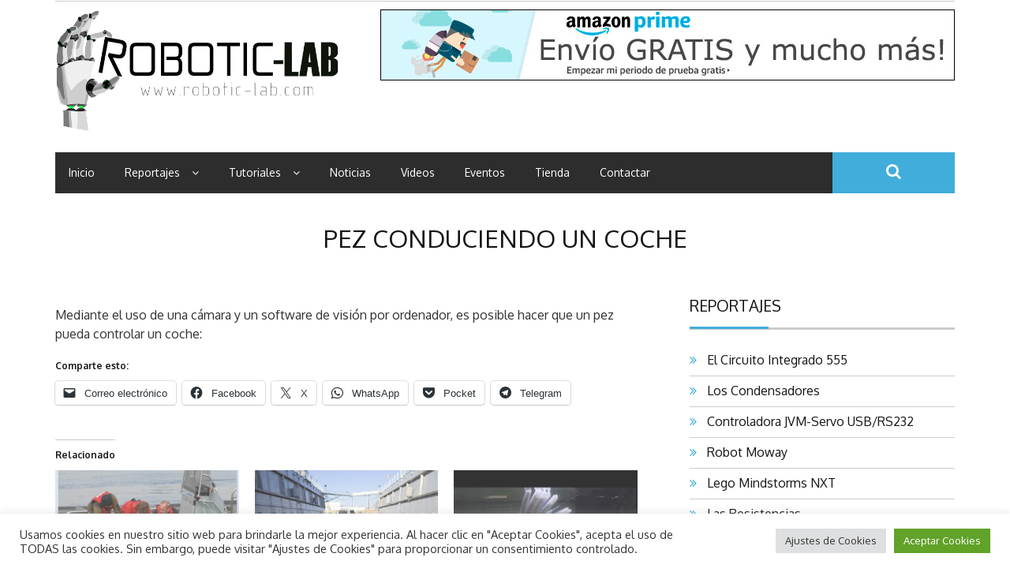

--- FILE ---
content_type: text/html; charset=UTF-8
request_url: https://www.robotic-lab.com/blog/2014/02/16/pez-conduciendo-un-coche/
body_size: 23706
content:
    <!DOCTYPE html>
    <html lang="es">



<head>

	        <meta charset="UTF-8">
        <meta name="viewport" content="width=device-width, initial-scale=1">
        <link rel="profile" href="https://gmpg.org/xfn/11">
        <link rel="pingback" href="https://www.robotic-lab.com/blog/xmlrpc.php">
<title>Pez conduciendo un coche &#8211; Robotic-Lab.COM</title>
        <style type="text/css">
        /*=====COLOR OPTION=====*/

        /*Color*/
        /*----------------------------------*/
        /*background color*/ 
                  .top-header,
          .site-header,
          body:not(.home) #page .site-content, 
          body.home.blog #page .site-content {
            background-color: #ffffff;
          }
                    section.wrapper-slider .slide-pager .cycle-pager-active,
            section.wrapper-slider .slide-pager .cycle-pager-active:visited,
            section.wrapper-slider .slide-pager .cycle-pager-active:hover,
            section.wrapper-slider .slide-pager .cycle-pager-active:focus,
            section.wrapper-slider .slide-pager .cycle-pager-active:active,
            .title-divider,
            .title-divider:visited,
            .block-overlay-hover,
            .block-overlay-hover:visited,
            #gmaptoggle,
            #gmaptoggle:visited,
            .evision-back-to-top,
            .evision-back-to-top:visited,
            .search-form .search-submit,
            .search-form .search-submit:visited,
            .widget_calendar tbody a,
            .widget_calendar tbody a:visited,
            .wrap-portfolio .button.is-checked,
            .button.button-outline:hover, 
            .button.button-outline:focus, 
            .button.button-outline:active,
            .radius-thumb-holder,
            .radius-thumb-holder:before,
            .radius-thumb-holder:hover:before, 
            .radius-thumb-holder:focus:before, 
            .radius-thumb-holder:active:before,
            #pbCloseBtn:hover:before,
            .slide-pager .cycle-pager-active, 
            .slick-dots .slick-active button,
            .slide-pager span:hover,
            .featurepost .latestpost-footer .moredetail a,
            .featurepost .latestpost-footer .moredetail a:visited,
            #load-wrap,
            .back-tonav,
            .back-tonav:visited,
            .wrap-service .box-container .box-inner:hover .box-content, 
            .wrap-service .box-container .box-inner:focus .box-content,
            .search-holder .search-bg.search-open form,
            .top-header .noticebar .notice-title,
            .top-header .timer,
            .nav-buttons,
            .widget .widgettitle:after,
            .widget .widget-title:after,
            .widget input.search-submit,
            .widget .search-form .search-submit,
            .widget .search-form .search-submit:focus,
            .main-navigation.sec-main-navigation ul li.current_page_item:before,
            .comments-area input[type="submit"],
            .wrap-nav .wrap-inner{
              background-color: #41addb;
            }

            .wrapper-slider,
            .flip-container .front,
            .flip-container .back,
            .wrap-nav .wrap-inner{
              border-color: #41addb !important; /*#2e5077*/
            }

            @media screen and (min-width: 768px){
            .main-navigation .current_page_item > a:after,
            .main-navigation .current-menu-item > a:after,
            .main-navigation .current_page_ancestor > a:after,
            .main-navigation li.active > a:after,
            .main-navigation li.active > a:after,
            .main-navigation li.active > a:after,
            .main-navigation li.current_page_parent a:after {
                background-color: #41addb;
              }
            }

            .latestpost-footer .moredetail a,
            .latestpost-footer .moredetail a:visited,
            aside#secondary .widget ul li:before,
            aside#secondary .tagcloud a:before{
              color: #41addb;
            }
                    /*Site identity / logo & tagline*/
            .site-header .wrapper-site-identity .site-branding .site-title a,
            .site-header .wrapper-site-identity .site-title a:visited,
            .site-header .wrapper-site-identity .site-branding .site-description,
            .page-inner-title .entry-header time {
              color: #313131; /*#545C68*/
            }
                .nav-buttons .button-list a:hover i, .nav-buttons .button-list a:hover span, .nav-buttons .button-list a:hover .page-links a, .page-links .nav-buttons .button-list a:hover a, .nav-buttons .button-list a:focus i, .nav-buttons .button-list a:focus span, .nav-buttons .button-list a:focus .page-links a, .page-links .nav-buttons .button-list a:focus a, .nav-buttons .button-list a:active i, .nav-buttons .button-list a:active span, .nav-buttons .button-list a:active .page-links a, .page-links .nav-buttons .button-list a:active a, .nav-buttons .button-list a:visited:hover i, .nav-buttons .button-list a:visited:hover span, .nav-buttons .button-list a:visited:hover .page-links a, .page-links .nav-buttons .button-list a:visited:hover a, .nav-buttons .button-list a:visited:focus i, .nav-buttons .button-list a:visited:focus span, .nav-buttons .button-list a:visited:focus .page-links a, .page-links .nav-buttons .button-list a:visited:focus a, .nav-buttons .button-list a:visited:active i, .nav-buttons .button-list a:visited:active span, .nav-buttons .button-list a:visited:active .page-links a, .page-links .nav-buttons .button-list a:visited:active a, .nav-buttons .button-list button:hover i, .nav-buttons .button-list button:hover span, .nav-buttons .button-list button:hover .page-links a, .page-links .nav-buttons .button-list button:hover a, .nav-buttons .button-list button:focus i, .nav-buttons .button-list button:focus span, .nav-buttons .button-list button:focus .page-links a, .page-links .nav-buttons .button-list button:focus a, .nav-buttons .button-list button:active i, .nav-buttons .button-list button:active span, .nav-buttons .button-list button:active .page-links a, .page-links .nav-buttons .button-list button:active a, .nav-buttons .button-list button:visited:hover i, .nav-buttons .button-list button:visited:hover span, .nav-buttons .button-list button:visited:hover .page-links a, .page-links .nav-buttons .button-list button:visited:hover a, .nav-buttons .button-list button:visited:focus i, .nav-buttons .button-list button:visited:focus span, .nav-buttons .button-list button:visited:focus .page-links a, .page-links .nav-buttons .button-list button:visited:focus a, .nav-buttons .button-list button:visited:active i, .nav-buttons .button-list button:visited:active span, .nav-buttons .button-list button:visited:active .page-links a, .page-links .nav-buttons .button-list button:visited:active a
            a:active, a:hover,
            .thumb-post .overlay-post-content a:hover, 
            .thumb-post .overlay-post-content a:focus,
            .thumb-post .overlay-post-content a:active,
            .thumb-post .overlay-post-content a:visited:hover,
            .thumb-post .overlay-post-content a:visited:focus,
            .thumb-post .overlay-post-content a:visited:active,
            .main-navigation a:hover, .main-navigation a:focus, .main-navigation a:active, .main-navigation a:visited:hover, .main-navigation a:visited:focus, .main-navigation a:visited:active,
            .search-holder .button-search:hover, .search-holder .button-search:hover i {
                color: #e41410 !important;
            }
         
        /*Primary*/
          html, body, p, button, input, select, textarea, pre, code, kbd, tt, var, samp , .main-navigation a, search-input-holder .search-field,
          .widget .widgettitle, .widget .widget-title{
          font-family: 'Oxygen'; /*Lato*/
          }
         
          /*Site identity / logo & tagline*/
          .site-header .wrapper-site-identity .site-title a, .site-header .wrapper-site-identity .site-description {
          font-family: 'Oxygen'; /*Lato*/
          }
         
          /*Title*/
          h1, h1 a,
          h2, h2 a,
          h3, h3 a,
          h4, h4 a,
          h5, h5 a,
          h6, h6 a{
            font-family: 'Oxygen'; /*Lato*/
          }
                </style>
    <meta name='robots' content='max-image-preview:large' />
<!-- Jetpack Site Verification Tags -->
<meta name="google-site-verification" content="IYTxZxsGw6jaubMX4zLP2ir2SSZJIFVshXroR6ngHUg" />
<link rel='dns-prefetch' href='//stats.wp.com' />
<link rel='dns-prefetch' href='//fonts.googleapis.com' />
<link rel='dns-prefetch' href='//v0.wordpress.com' />
<link rel='dns-prefetch' href='//jetpack.wordpress.com' />
<link rel='dns-prefetch' href='//s0.wp.com' />
<link rel='dns-prefetch' href='//public-api.wordpress.com' />
<link rel='dns-prefetch' href='//0.gravatar.com' />
<link rel='dns-prefetch' href='//1.gravatar.com' />
<link rel='dns-prefetch' href='//2.gravatar.com' />
<link rel="alternate" type="application/rss+xml" title="Robotic-Lab.COM &raquo; Feed" href="https://www.robotic-lab.com/blog/feed/" />
<link rel="alternate" type="application/rss+xml" title="Robotic-Lab.COM &raquo; Feed de los comentarios" href="https://www.robotic-lab.com/blog/comments/feed/" />
<link rel="alternate" type="application/rss+xml" title="Robotic-Lab.COM &raquo; Comentario Pez conduciendo un coche del feed" href="https://www.robotic-lab.com/blog/2014/02/16/pez-conduciendo-un-coche/feed/" />
<link rel="alternate" title="oEmbed (JSON)" type="application/json+oembed" href="https://www.robotic-lab.com/blog/wp-json/oembed/1.0/embed?url=https%3A%2F%2Fwww.robotic-lab.com%2Fblog%2F2014%2F02%2F16%2Fpez-conduciendo-un-coche%2F" />
<link rel="alternate" title="oEmbed (XML)" type="text/xml+oembed" href="https://www.robotic-lab.com/blog/wp-json/oembed/1.0/embed?url=https%3A%2F%2Fwww.robotic-lab.com%2Fblog%2F2014%2F02%2F16%2Fpez-conduciendo-un-coche%2F&#038;format=xml" />
<style id='wp-img-auto-sizes-contain-inline-css' type='text/css'>
img:is([sizes=auto i],[sizes^="auto," i]){contain-intrinsic-size:3000px 1500px}
/*# sourceURL=wp-img-auto-sizes-contain-inline-css */
</style>
<link rel='stylesheet' id='jetpack_related-posts-css' href='https://www.robotic-lab.com/blog/wp-content/plugins/jetpack/modules/related-posts/related-posts.css?ver=20240116' type='text/css' media='all' />
<style id='wp-emoji-styles-inline-css' type='text/css'>

	img.wp-smiley, img.emoji {
		display: inline !important;
		border: none !important;
		box-shadow: none !important;
		height: 1em !important;
		width: 1em !important;
		margin: 0 0.07em !important;
		vertical-align: -0.1em !important;
		background: none !important;
		padding: 0 !important;
	}
/*# sourceURL=wp-emoji-styles-inline-css */
</style>
<style id='wp-block-library-inline-css' type='text/css'>
:root{--wp-block-synced-color:#7a00df;--wp-block-synced-color--rgb:122,0,223;--wp-bound-block-color:var(--wp-block-synced-color);--wp-editor-canvas-background:#ddd;--wp-admin-theme-color:#007cba;--wp-admin-theme-color--rgb:0,124,186;--wp-admin-theme-color-darker-10:#006ba1;--wp-admin-theme-color-darker-10--rgb:0,107,160.5;--wp-admin-theme-color-darker-20:#005a87;--wp-admin-theme-color-darker-20--rgb:0,90,135;--wp-admin-border-width-focus:2px}@media (min-resolution:192dpi){:root{--wp-admin-border-width-focus:1.5px}}.wp-element-button{cursor:pointer}:root .has-very-light-gray-background-color{background-color:#eee}:root .has-very-dark-gray-background-color{background-color:#313131}:root .has-very-light-gray-color{color:#eee}:root .has-very-dark-gray-color{color:#313131}:root .has-vivid-green-cyan-to-vivid-cyan-blue-gradient-background{background:linear-gradient(135deg,#00d084,#0693e3)}:root .has-purple-crush-gradient-background{background:linear-gradient(135deg,#34e2e4,#4721fb 50%,#ab1dfe)}:root .has-hazy-dawn-gradient-background{background:linear-gradient(135deg,#faaca8,#dad0ec)}:root .has-subdued-olive-gradient-background{background:linear-gradient(135deg,#fafae1,#67a671)}:root .has-atomic-cream-gradient-background{background:linear-gradient(135deg,#fdd79a,#004a59)}:root .has-nightshade-gradient-background{background:linear-gradient(135deg,#330968,#31cdcf)}:root .has-midnight-gradient-background{background:linear-gradient(135deg,#020381,#2874fc)}:root{--wp--preset--font-size--normal:16px;--wp--preset--font-size--huge:42px}.has-regular-font-size{font-size:1em}.has-larger-font-size{font-size:2.625em}.has-normal-font-size{font-size:var(--wp--preset--font-size--normal)}.has-huge-font-size{font-size:var(--wp--preset--font-size--huge)}.has-text-align-center{text-align:center}.has-text-align-left{text-align:left}.has-text-align-right{text-align:right}.has-fit-text{white-space:nowrap!important}#end-resizable-editor-section{display:none}.aligncenter{clear:both}.items-justified-left{justify-content:flex-start}.items-justified-center{justify-content:center}.items-justified-right{justify-content:flex-end}.items-justified-space-between{justify-content:space-between}.screen-reader-text{border:0;clip-path:inset(50%);height:1px;margin:-1px;overflow:hidden;padding:0;position:absolute;width:1px;word-wrap:normal!important}.screen-reader-text:focus{background-color:#ddd;clip-path:none;color:#444;display:block;font-size:1em;height:auto;left:5px;line-height:normal;padding:15px 23px 14px;text-decoration:none;top:5px;width:auto;z-index:100000}html :where(.has-border-color){border-style:solid}html :where([style*=border-top-color]){border-top-style:solid}html :where([style*=border-right-color]){border-right-style:solid}html :where([style*=border-bottom-color]){border-bottom-style:solid}html :where([style*=border-left-color]){border-left-style:solid}html :where([style*=border-width]){border-style:solid}html :where([style*=border-top-width]){border-top-style:solid}html :where([style*=border-right-width]){border-right-style:solid}html :where([style*=border-bottom-width]){border-bottom-style:solid}html :where([style*=border-left-width]){border-left-style:solid}html :where(img[class*=wp-image-]){height:auto;max-width:100%}:where(figure){margin:0 0 1em}html :where(.is-position-sticky){--wp-admin--admin-bar--position-offset:var(--wp-admin--admin-bar--height,0px)}@media screen and (max-width:600px){html :where(.is-position-sticky){--wp-admin--admin-bar--position-offset:0px}}

/*# sourceURL=wp-block-library-inline-css */
</style><style id='global-styles-inline-css' type='text/css'>
:root{--wp--preset--aspect-ratio--square: 1;--wp--preset--aspect-ratio--4-3: 4/3;--wp--preset--aspect-ratio--3-4: 3/4;--wp--preset--aspect-ratio--3-2: 3/2;--wp--preset--aspect-ratio--2-3: 2/3;--wp--preset--aspect-ratio--16-9: 16/9;--wp--preset--aspect-ratio--9-16: 9/16;--wp--preset--color--black: #000000;--wp--preset--color--cyan-bluish-gray: #abb8c3;--wp--preset--color--white: #ffffff;--wp--preset--color--pale-pink: #f78da7;--wp--preset--color--vivid-red: #cf2e2e;--wp--preset--color--luminous-vivid-orange: #ff6900;--wp--preset--color--luminous-vivid-amber: #fcb900;--wp--preset--color--light-green-cyan: #7bdcb5;--wp--preset--color--vivid-green-cyan: #00d084;--wp--preset--color--pale-cyan-blue: #8ed1fc;--wp--preset--color--vivid-cyan-blue: #0693e3;--wp--preset--color--vivid-purple: #9b51e0;--wp--preset--gradient--vivid-cyan-blue-to-vivid-purple: linear-gradient(135deg,rgb(6,147,227) 0%,rgb(155,81,224) 100%);--wp--preset--gradient--light-green-cyan-to-vivid-green-cyan: linear-gradient(135deg,rgb(122,220,180) 0%,rgb(0,208,130) 100%);--wp--preset--gradient--luminous-vivid-amber-to-luminous-vivid-orange: linear-gradient(135deg,rgb(252,185,0) 0%,rgb(255,105,0) 100%);--wp--preset--gradient--luminous-vivid-orange-to-vivid-red: linear-gradient(135deg,rgb(255,105,0) 0%,rgb(207,46,46) 100%);--wp--preset--gradient--very-light-gray-to-cyan-bluish-gray: linear-gradient(135deg,rgb(238,238,238) 0%,rgb(169,184,195) 100%);--wp--preset--gradient--cool-to-warm-spectrum: linear-gradient(135deg,rgb(74,234,220) 0%,rgb(151,120,209) 20%,rgb(207,42,186) 40%,rgb(238,44,130) 60%,rgb(251,105,98) 80%,rgb(254,248,76) 100%);--wp--preset--gradient--blush-light-purple: linear-gradient(135deg,rgb(255,206,236) 0%,rgb(152,150,240) 100%);--wp--preset--gradient--blush-bordeaux: linear-gradient(135deg,rgb(254,205,165) 0%,rgb(254,45,45) 50%,rgb(107,0,62) 100%);--wp--preset--gradient--luminous-dusk: linear-gradient(135deg,rgb(255,203,112) 0%,rgb(199,81,192) 50%,rgb(65,88,208) 100%);--wp--preset--gradient--pale-ocean: linear-gradient(135deg,rgb(255,245,203) 0%,rgb(182,227,212) 50%,rgb(51,167,181) 100%);--wp--preset--gradient--electric-grass: linear-gradient(135deg,rgb(202,248,128) 0%,rgb(113,206,126) 100%);--wp--preset--gradient--midnight: linear-gradient(135deg,rgb(2,3,129) 0%,rgb(40,116,252) 100%);--wp--preset--font-size--small: 13px;--wp--preset--font-size--medium: 20px;--wp--preset--font-size--large: 36px;--wp--preset--font-size--x-large: 42px;--wp--preset--spacing--20: 0.44rem;--wp--preset--spacing--30: 0.67rem;--wp--preset--spacing--40: 1rem;--wp--preset--spacing--50: 1.5rem;--wp--preset--spacing--60: 2.25rem;--wp--preset--spacing--70: 3.38rem;--wp--preset--spacing--80: 5.06rem;--wp--preset--shadow--natural: 6px 6px 9px rgba(0, 0, 0, 0.2);--wp--preset--shadow--deep: 12px 12px 50px rgba(0, 0, 0, 0.4);--wp--preset--shadow--sharp: 6px 6px 0px rgba(0, 0, 0, 0.2);--wp--preset--shadow--outlined: 6px 6px 0px -3px rgb(255, 255, 255), 6px 6px rgb(0, 0, 0);--wp--preset--shadow--crisp: 6px 6px 0px rgb(0, 0, 0);}:where(.is-layout-flex){gap: 0.5em;}:where(.is-layout-grid){gap: 0.5em;}body .is-layout-flex{display: flex;}.is-layout-flex{flex-wrap: wrap;align-items: center;}.is-layout-flex > :is(*, div){margin: 0;}body .is-layout-grid{display: grid;}.is-layout-grid > :is(*, div){margin: 0;}:where(.wp-block-columns.is-layout-flex){gap: 2em;}:where(.wp-block-columns.is-layout-grid){gap: 2em;}:where(.wp-block-post-template.is-layout-flex){gap: 1.25em;}:where(.wp-block-post-template.is-layout-grid){gap: 1.25em;}.has-black-color{color: var(--wp--preset--color--black) !important;}.has-cyan-bluish-gray-color{color: var(--wp--preset--color--cyan-bluish-gray) !important;}.has-white-color{color: var(--wp--preset--color--white) !important;}.has-pale-pink-color{color: var(--wp--preset--color--pale-pink) !important;}.has-vivid-red-color{color: var(--wp--preset--color--vivid-red) !important;}.has-luminous-vivid-orange-color{color: var(--wp--preset--color--luminous-vivid-orange) !important;}.has-luminous-vivid-amber-color{color: var(--wp--preset--color--luminous-vivid-amber) !important;}.has-light-green-cyan-color{color: var(--wp--preset--color--light-green-cyan) !important;}.has-vivid-green-cyan-color{color: var(--wp--preset--color--vivid-green-cyan) !important;}.has-pale-cyan-blue-color{color: var(--wp--preset--color--pale-cyan-blue) !important;}.has-vivid-cyan-blue-color{color: var(--wp--preset--color--vivid-cyan-blue) !important;}.has-vivid-purple-color{color: var(--wp--preset--color--vivid-purple) !important;}.has-black-background-color{background-color: var(--wp--preset--color--black) !important;}.has-cyan-bluish-gray-background-color{background-color: var(--wp--preset--color--cyan-bluish-gray) !important;}.has-white-background-color{background-color: var(--wp--preset--color--white) !important;}.has-pale-pink-background-color{background-color: var(--wp--preset--color--pale-pink) !important;}.has-vivid-red-background-color{background-color: var(--wp--preset--color--vivid-red) !important;}.has-luminous-vivid-orange-background-color{background-color: var(--wp--preset--color--luminous-vivid-orange) !important;}.has-luminous-vivid-amber-background-color{background-color: var(--wp--preset--color--luminous-vivid-amber) !important;}.has-light-green-cyan-background-color{background-color: var(--wp--preset--color--light-green-cyan) !important;}.has-vivid-green-cyan-background-color{background-color: var(--wp--preset--color--vivid-green-cyan) !important;}.has-pale-cyan-blue-background-color{background-color: var(--wp--preset--color--pale-cyan-blue) !important;}.has-vivid-cyan-blue-background-color{background-color: var(--wp--preset--color--vivid-cyan-blue) !important;}.has-vivid-purple-background-color{background-color: var(--wp--preset--color--vivid-purple) !important;}.has-black-border-color{border-color: var(--wp--preset--color--black) !important;}.has-cyan-bluish-gray-border-color{border-color: var(--wp--preset--color--cyan-bluish-gray) !important;}.has-white-border-color{border-color: var(--wp--preset--color--white) !important;}.has-pale-pink-border-color{border-color: var(--wp--preset--color--pale-pink) !important;}.has-vivid-red-border-color{border-color: var(--wp--preset--color--vivid-red) !important;}.has-luminous-vivid-orange-border-color{border-color: var(--wp--preset--color--luminous-vivid-orange) !important;}.has-luminous-vivid-amber-border-color{border-color: var(--wp--preset--color--luminous-vivid-amber) !important;}.has-light-green-cyan-border-color{border-color: var(--wp--preset--color--light-green-cyan) !important;}.has-vivid-green-cyan-border-color{border-color: var(--wp--preset--color--vivid-green-cyan) !important;}.has-pale-cyan-blue-border-color{border-color: var(--wp--preset--color--pale-cyan-blue) !important;}.has-vivid-cyan-blue-border-color{border-color: var(--wp--preset--color--vivid-cyan-blue) !important;}.has-vivid-purple-border-color{border-color: var(--wp--preset--color--vivid-purple) !important;}.has-vivid-cyan-blue-to-vivid-purple-gradient-background{background: var(--wp--preset--gradient--vivid-cyan-blue-to-vivid-purple) !important;}.has-light-green-cyan-to-vivid-green-cyan-gradient-background{background: var(--wp--preset--gradient--light-green-cyan-to-vivid-green-cyan) !important;}.has-luminous-vivid-amber-to-luminous-vivid-orange-gradient-background{background: var(--wp--preset--gradient--luminous-vivid-amber-to-luminous-vivid-orange) !important;}.has-luminous-vivid-orange-to-vivid-red-gradient-background{background: var(--wp--preset--gradient--luminous-vivid-orange-to-vivid-red) !important;}.has-very-light-gray-to-cyan-bluish-gray-gradient-background{background: var(--wp--preset--gradient--very-light-gray-to-cyan-bluish-gray) !important;}.has-cool-to-warm-spectrum-gradient-background{background: var(--wp--preset--gradient--cool-to-warm-spectrum) !important;}.has-blush-light-purple-gradient-background{background: var(--wp--preset--gradient--blush-light-purple) !important;}.has-blush-bordeaux-gradient-background{background: var(--wp--preset--gradient--blush-bordeaux) !important;}.has-luminous-dusk-gradient-background{background: var(--wp--preset--gradient--luminous-dusk) !important;}.has-pale-ocean-gradient-background{background: var(--wp--preset--gradient--pale-ocean) !important;}.has-electric-grass-gradient-background{background: var(--wp--preset--gradient--electric-grass) !important;}.has-midnight-gradient-background{background: var(--wp--preset--gradient--midnight) !important;}.has-small-font-size{font-size: var(--wp--preset--font-size--small) !important;}.has-medium-font-size{font-size: var(--wp--preset--font-size--medium) !important;}.has-large-font-size{font-size: var(--wp--preset--font-size--large) !important;}.has-x-large-font-size{font-size: var(--wp--preset--font-size--x-large) !important;}
/*# sourceURL=global-styles-inline-css */
</style>

<style id='classic-theme-styles-inline-css' type='text/css'>
/*! This file is auto-generated */
.wp-block-button__link{color:#fff;background-color:#32373c;border-radius:9999px;box-shadow:none;text-decoration:none;padding:calc(.667em + 2px) calc(1.333em + 2px);font-size:1.125em}.wp-block-file__button{background:#32373c;color:#fff;text-decoration:none}
/*# sourceURL=/wp-includes/css/classic-themes.min.css */
</style>
<link rel='stylesheet' id='cookie-law-info-css' href='https://www.robotic-lab.com/blog/wp-content/plugins/cookie-law-info/legacy/public/css/cookie-law-info-public.css?ver=3.3.9.1' type='text/css' media='all' />
<link rel='stylesheet' id='cookie-law-info-gdpr-css' href='https://www.robotic-lab.com/blog/wp-content/plugins/cookie-law-info/legacy/public/css/cookie-law-info-gdpr.css?ver=3.3.9.1' type='text/css' media='all' />
<link rel='stylesheet' id='jquery-slick-css-css' href='https://www.robotic-lab.com/blog/wp-content/themes/emag/assets/frameworks/slick/slick.css?ver=3.4.0' type='text/css' media='all' />
<link rel='stylesheet' id='jquery-slick-theme-css' href='https://www.robotic-lab.com/blog/wp-content/themes/emag/assets/frameworks/slick/slick-theme.css?ver=3.4.0' type='text/css' media='all' />
<link rel='stylesheet' id='emag-style-css' href='https://www.robotic-lab.com/blog/wp-content/themes/emag/style.css?ver=6.9' type='text/css' media='all' />
<link rel='stylesheet' id='emag-google-fonts-css' href='https://fonts.googleapis.com/css?family=Oxygen%3A400%2C300%2C700%7COxygen%3A400%2C300%2C700%7COxygen%3A400%2C300%2C700&#038;ver=6.9' type='text/css' media='all' />
<link rel='stylesheet' id='widget-css' href='https://www.robotic-lab.com/blog/wp-content/themes/emag/inc/widgets/new-widgets/assets/widget.css?ver=6.9' type='text/css' media='all' />
<style id='jetpack_facebook_likebox-inline-css' type='text/css'>
.widget_facebook_likebox {
	overflow: hidden;
}

/*# sourceURL=https://www.robotic-lab.com/blog/wp-content/plugins/jetpack/modules/widgets/facebook-likebox/style.css */
</style>
<link rel='stylesheet' id='sharedaddy-css' href='https://www.robotic-lab.com/blog/wp-content/plugins/jetpack/modules/sharedaddy/sharing.css?ver=15.4' type='text/css' media='all' />
<link rel='stylesheet' id='social-logos-css' href='https://www.robotic-lab.com/blog/wp-content/plugins/jetpack/_inc/social-logos/social-logos.min.css?ver=15.4' type='text/css' media='all' />
<script type="text/javascript" id="jetpack_related-posts-js-extra">
/* <![CDATA[ */
var related_posts_js_options = {"post_heading":"h4"};
//# sourceURL=jetpack_related-posts-js-extra
/* ]]> */
</script>
<script type="text/javascript" src="https://www.robotic-lab.com/blog/wp-content/plugins/jetpack/_inc/build/related-posts/related-posts.min.js?ver=20240116" id="jetpack_related-posts-js"></script>
<script type="text/javascript" src="https://www.robotic-lab.com/blog/wp-includes/js/jquery/jquery.min.js?ver=3.7.1" id="jquery-core-js"></script>
<script type="text/javascript" src="https://www.robotic-lab.com/blog/wp-includes/js/jquery/jquery-migrate.min.js?ver=3.4.1" id="jquery-migrate-js"></script>
<script type="text/javascript" id="cookie-law-info-js-extra">
/* <![CDATA[ */
var Cli_Data = {"nn_cookie_ids":[],"cookielist":[],"non_necessary_cookies":[],"ccpaEnabled":"","ccpaRegionBased":"","ccpaBarEnabled":"","strictlyEnabled":["necessary","obligatoire"],"ccpaType":"gdpr","js_blocking":"1","custom_integration":"","triggerDomRefresh":"","secure_cookies":""};
var cli_cookiebar_settings = {"animate_speed_hide":"500","animate_speed_show":"500","background":"#FFF","border":"#b1a6a6c2","border_on":"","button_1_button_colour":"#61a229","button_1_button_hover":"#4e8221","button_1_link_colour":"#fff","button_1_as_button":"1","button_1_new_win":"","button_2_button_colour":"#333","button_2_button_hover":"#292929","button_2_link_colour":"#444","button_2_as_button":"","button_2_hidebar":"","button_3_button_colour":"#dedfe0","button_3_button_hover":"#b2b2b3","button_3_link_colour":"#333333","button_3_as_button":"1","button_3_new_win":"","button_4_button_colour":"#dedfe0","button_4_button_hover":"#b2b2b3","button_4_link_colour":"#333333","button_4_as_button":"1","button_7_button_colour":"#61a229","button_7_button_hover":"#4e8221","button_7_link_colour":"#fff","button_7_as_button":"1","button_7_new_win":"","font_family":"inherit","header_fix":"","notify_animate_hide":"1","notify_animate_show":"","notify_div_id":"#cookie-law-info-bar","notify_position_horizontal":"right","notify_position_vertical":"bottom","scroll_close":"","scroll_close_reload":"","accept_close_reload":"","reject_close_reload":"","showagain_tab":"","showagain_background":"#fff","showagain_border":"#000","showagain_div_id":"#cookie-law-info-again","showagain_x_position":"100px","text":"#333333","show_once_yn":"","show_once":"10000","logging_on":"","as_popup":"","popup_overlay":"1","bar_heading_text":"","cookie_bar_as":"banner","popup_showagain_position":"bottom-right","widget_position":"left"};
var log_object = {"ajax_url":"https://www.robotic-lab.com/blog/wp-admin/admin-ajax.php"};
//# sourceURL=cookie-law-info-js-extra
/* ]]> */
</script>
<script type="text/javascript" src="https://www.robotic-lab.com/blog/wp-content/plugins/cookie-law-info/legacy/public/js/cookie-law-info-public.js?ver=3.3.9.1" id="cookie-law-info-js"></script>
<link rel="https://api.w.org/" href="https://www.robotic-lab.com/blog/wp-json/" /><link rel="alternate" title="JSON" type="application/json" href="https://www.robotic-lab.com/blog/wp-json/wp/v2/posts/2295" /><link rel="EditURI" type="application/rsd+xml" title="RSD" href="https://www.robotic-lab.com/blog/xmlrpc.php?rsd" />
<meta name="generator" content="WordPress 6.9" />
<link rel="canonical" href="https://www.robotic-lab.com/blog/2014/02/16/pez-conduciendo-un-coche/" />
<link rel='shortlink' href='https://wp.me/p1YYAx-B1' />
<script async src="https://pagead2.googlesyndication.com/pagead/js/adsbygoogle.js?client=ca-pub-8118652243852059"
     crossorigin="anonymous"></script>
<style>/* CSS added by WP Meta and Date Remover*/.entry-meta {display:none !important;}
	.home .entry-meta { display: none; }
	.entry-footer {display:none !important;}
	.home .entry-footer { display: none; }</style>	<style>img#wpstats{display:none}</style>
				<style type="text/css">
					.site-title,
			.site-description {
				position: absolute;
				clip: rect(1px, 1px, 1px, 1px);
			}
				</style>
		
<!-- Jetpack Open Graph Tags -->
<meta property="og:type" content="article" />
<meta property="og:title" content="Pez conduciendo un coche" />
<meta property="og:url" content="https://www.robotic-lab.com/blog/2014/02/16/pez-conduciendo-un-coche/" />
<meta property="og:description" content="Mediante el uso de una cámara y un software de visión por ordenador, es posible hacer que un pez pueda controlar un coche:" />
<meta property="article:published_time" content="2014-02-16T23:17:32+00:00" />
<meta property="article:modified_time" content="2014-02-16T23:17:32+00:00" />
<meta property="og:site_name" content="Robotic-Lab.COM" />
<meta property="og:image" content="https://www.robotic-lab.com/blog/uploads/2017/01/cropped-logo-1.png" />
<meta property="og:image:width" content="643" />
<meta property="og:image:height" content="277" />
<meta property="og:image:alt" content="" />
<meta property="og:locale" content="es_ES" />
<meta name="twitter:site" content="@RoboticLab" />
<meta name="twitter:text:title" content="Pez conduciendo un coche" />
<meta name="twitter:image" content="https://www.robotic-lab.com/blog/uploads/2017/01/cropped-04-270x270.jpg" />
<meta name="twitter:card" content="summary" />

<!-- End Jetpack Open Graph Tags -->
<link rel="icon" href="https://www.robotic-lab.com/blog/uploads/2017/01/cropped-04-32x32.jpg" sizes="32x32" />
<link rel="icon" href="https://www.robotic-lab.com/blog/uploads/2017/01/cropped-04-192x192.jpg" sizes="192x192" />
<link rel="apple-touch-icon" href="https://www.robotic-lab.com/blog/uploads/2017/01/cropped-04-180x180.jpg" />
<meta name="msapplication-TileImage" content="https://www.robotic-lab.com/blog/uploads/2017/01/cropped-04-270x270.jpg" />

<link rel='stylesheet' id='jetpack-top-posts-widget-css' href='https://www.robotic-lab.com/blog/wp-content/plugins/jetpack/modules/widgets/top-posts/style.css?ver=20141013' type='text/css' media='all' />
<link rel='stylesheet' id='cookie-law-info-table-css' href='https://www.robotic-lab.com/blog/wp-content/plugins/cookie-law-info/legacy/public/css/cookie-law-info-table.css?ver=3.3.9.1' type='text/css' media='all' />
</head>

<body class="wp-singular post-template-default single single-post postid-2295 single-format-standard wp-custom-logo wp-embed-responsive wp-theme-emag evision-right-sidebar group-blog">

    <div id="page" class="site">
    <a class="skip-link screen-reader-text" href="#content">Skip to content</a>
    <header class="wrapper top-header">
        <div class="container">
            <div class="wrap-inner">
                <div class="row">
                    <div class="col-xs-12 col-sm-12 col-md-6 top-header-left">
                                            </div>
                    <div class="col-xs-12 col-sm-12 col-md-6 top-header-right">
                                                                    </div>
                </div>
            </div>
        </div>
    </header>
    <header id="masthead" class="wrapper wrap-head site-header">
        <div class="wrapper wrapper-site-identity">
            <div class="container">
                <div class="row">
                    <div class="col-xs-12 col-sm-12 col-md-4">
                        <div class="site-branding">
                            <a href="https://www.robotic-lab.com/blog/" class="custom-logo-link" rel="home"><img width="643" height="277" src="https://www.robotic-lab.com/blog/uploads/2017/01/cropped-logo-1.png" class="custom-logo" alt="Robotic-Lab.COM" decoding="async" fetchpriority="high" srcset="https://www.robotic-lab.com/blog/uploads/2017/01/cropped-logo-1.png 643w, https://www.robotic-lab.com/blog/uploads/2017/01/cropped-logo-1-455x196.png 455w" sizes="(max-width: 643px) 100vw, 643px" data-attachment-id="2605" data-permalink="https://www.robotic-lab.com/blog/cropped-logo-1-png/" data-orig-file="https://www.robotic-lab.com/blog/uploads/2017/01/cropped-logo-1.png" data-orig-size="643,277" data-comments-opened="1" data-image-meta="{&quot;aperture&quot;:&quot;0&quot;,&quot;credit&quot;:&quot;&quot;,&quot;camera&quot;:&quot;&quot;,&quot;caption&quot;:&quot;&quot;,&quot;created_timestamp&quot;:&quot;0&quot;,&quot;copyright&quot;:&quot;&quot;,&quot;focal_length&quot;:&quot;0&quot;,&quot;iso&quot;:&quot;0&quot;,&quot;shutter_speed&quot;:&quot;0&quot;,&quot;title&quot;:&quot;&quot;,&quot;orientation&quot;:&quot;0&quot;}" data-image-title="cropped-logo-1.png" data-image-description="&lt;p&gt;http://www.robotic-lab.com/blog/uploads/2017/01/cropped-logo-1.png&lt;/p&gt;
" data-image-caption="" data-medium-file="https://www.robotic-lab.com/blog/uploads/2017/01/cropped-logo-1-455x196.png" data-large-file="https://www.robotic-lab.com/blog/uploads/2017/01/cropped-logo-1.png" /></a>                                                                <p class="site-title"><a href="https://www.robotic-lab.com/blog/" rel="home">Robotic-Lab.COM</a></p>
                                                                    <p class="site-description">Blog y Comunidad sobre Robótica &amp; Electrónica.</p>
                                                        </div><!-- .site-branding -->
                    </div>
                                            <div class="col-xs-12 col-sm-12 col-md-8">
                            <div class="ads-section header-right">
                                <a href="https://www.amazon.es/prime?tag=robotlab-21">
                                    <img src="https://www.robotic-lab.com/blog/uploads/2019/09/amazon.jpg">
                                </a>
                            </div>
                        </div>
                                    </div>
            </div>
        </div>
    </header><!-- #masthead -->
    <nav class="wrapper wrap-nav">
        <div class="container">
            <div class="wrap-inner">
                <div class="sec-menu">
                    <nav id="sec-site-navigation" class="main-navigation sec-main-navigation" role="navigation" aria-label="secondary-menu">
                    
                    <div class="menu-menu-container"><ul id="primary-menu" class="primary-menu"><li id="menu-item-2566" class="menu-item menu-item-type-custom menu-item-object-custom menu-item-home menu-item-2566"><a href="https://www.robotic-lab.com/blog">Inicio</a></li>
<li id="menu-item-2628" class="menu-item menu-item-type-custom menu-item-object-custom menu-item-has-children menu-item-2628"><a href="#">Reportajes</a>
<ul class="sub-menu">
	<li id="menu-item-2576" class="menu-item menu-item-type-post_type menu-item-object-page menu-item-2576"><a href="https://www.robotic-lab.com/blog/reportajes/lego-mindstorms-nxt/">  Lego Mindstorms NXT</a></li>
	<li id="menu-item-2577" class="menu-item menu-item-type-post_type menu-item-object-page menu-item-2577"><a href="https://www.robotic-lab.com/blog/reportajes/robot-moway/">  Robot Moway</a></li>
	<li id="menu-item-2578" class="menu-item menu-item-type-post_type menu-item-object-page menu-item-2578"><a href="https://www.robotic-lab.com/blog/reportajes/controladora-jvm-servo-usbrs232/">  Controladora JVM-Servo</a></li>
	<li id="menu-item-2582" class="menu-item menu-item-type-post_type menu-item-object-page menu-item-2582"><a href="https://www.robotic-lab.com/blog/reportajes/los-condensadores/">  Los Condensadores</a></li>
	<li id="menu-item-2583" class="menu-item menu-item-type-post_type menu-item-object-page menu-item-2583"><a href="https://www.robotic-lab.com/blog/reportajes/el-circuito-integrado-555/">  El Circuito Integrado 555</a></li>
	<li id="menu-item-2947" class="menu-item menu-item-type-post_type menu-item-object-page menu-item-2947"><a href="https://www.robotic-lab.com/blog/reportajes/las-resistencias/">  Las Resistencias</a></li>
</ul>
</li>
<li id="menu-item-2629" class="menu-item menu-item-type-custom menu-item-object-custom menu-item-has-children menu-item-2629"><a href="#">Tutoriales</a>
<ul class="sub-menu">
	<li id="menu-item-2585" class="menu-item menu-item-type-post_type menu-item-object-page menu-item-2585"><a href="https://www.robotic-lab.com/blog/tutoriales/como-construir-un-robot-sencillo/">Robot Sencillo</a></li>
	<li id="menu-item-2575" class="menu-item menu-item-type-post_type menu-item-object-page menu-item-2575"><a href="https://www.robotic-lab.com/blog/tutoriales/como-hacer-un-beam-de-nivel-medio/">BEAM</a></li>
	<li id="menu-item-2569" class="menu-item menu-item-type-post_type menu-item-object-page menu-item-2569"><a href="https://www.robotic-lab.com/blog/tutoriales/como-realizar-soldaduras-simples/">Soldaduras Simples</a></li>
	<li id="menu-item-2580" class="menu-item menu-item-type-post_type menu-item-object-page menu-item-2580"><a href="https://www.robotic-lab.com/blog/tutoriales/robot-sigue-lineas/">Sigue-Lineas (1)</a></li>
	<li id="menu-item-2670" class="menu-item menu-item-type-post_type menu-item-object-page menu-item-2670"><a href="https://www.robotic-lab.com/blog/tutoriales/como-hacer-un-robot-sigue-lineas-casero/">Sigue-Lineas (2)</a></li>
	<li id="menu-item-2570" class="menu-item menu-item-type-post_type menu-item-object-page menu-item-2570"><a href="https://www.robotic-lab.com/blog/tutoriales/como-construir-paso-a-paso-un-robot-arana/">Robot Araña</a></li>
	<li id="menu-item-2571" class="menu-item menu-item-type-post_type menu-item-object-page menu-item-2571"><a href="https://www.robotic-lab.com/blog/tutoriales/como-fabricar-circuitos-impresos/">Circuitos Impresos</a></li>
	<li id="menu-item-2572" class="menu-item menu-item-type-post_type menu-item-object-page menu-item-2572"><a href="https://www.robotic-lab.com/blog/tutoriales/como-hacer-un-programador-para-i-cybie/">Programador para I-Cybie</a></li>
	<li id="menu-item-2584" class="menu-item menu-item-type-post_type menu-item-object-page menu-item-2584"><a href="https://www.robotic-lab.com/blog/tutoriales/como-hacer-un-vibrabot/">VibraBOT</a></li>
	<li id="menu-item-2574" class="menu-item menu-item-type-post_type menu-item-object-page menu-item-2574"><a href="https://www.robotic-lab.com/blog/tutoriales/como-hacer-un-robot-con-bumpers/">Robot con Bumpers</a></li>
	<li id="menu-item-2573" class="menu-item menu-item-type-post_type menu-item-object-page menu-item-2573"><a href="https://www.robotic-lab.com/blog/tutoriales/como-hacer-un-beam-sigue-luz/">Rastreador de Luz (1)</a></li>
	<li id="menu-item-2579" class="menu-item menu-item-type-post_type menu-item-object-page menu-item-2579"><a href="https://www.robotic-lab.com/blog/tutoriales/como-hacer-un-robot-rastreador-de-luz/">Rastreador de Luz (2)</a></li>
	<li id="menu-item-2581" class="menu-item menu-item-type-post_type menu-item-object-page menu-item-2581"><a href="https://www.robotic-lab.com/blog/tutoriales/como-hacer-un-beam-seguidor-de-luz-barato/">Rastreador de Luz (3)</a></li>
</ul>
</li>
<li id="menu-item-2948" class="menu-item menu-item-type-taxonomy menu-item-object-category menu-item-2948"><a href="https://www.robotic-lab.com/blog/category/noticias/">Noticias</a></li>
<li id="menu-item-2949" class="menu-item menu-item-type-taxonomy menu-item-object-category current-post-ancestor current-menu-parent current-post-parent menu-item-2949"><a href="https://www.robotic-lab.com/blog/category/videos/">Videos</a></li>
<li id="menu-item-2950" class="menu-item menu-item-type-taxonomy menu-item-object-category menu-item-2950"><a href="https://www.robotic-lab.com/blog/category/eventos/">Eventos</a></li>
<li id="menu-item-2951" class="menu-item menu-item-type-taxonomy menu-item-object-category menu-item-2951"><a href="https://www.robotic-lab.com/blog/category/tienda/">Tienda</a></li>
<li id="menu-item-2587" class="menu-item menu-item-type-post_type menu-item-object-page menu-item-2587"><a href="https://www.robotic-lab.com/blog/contactar/">Contactar</a></li>
</ul></div>                    </nav><!-- #site-navigation -->
                    <div class="nav-holder">
                        <button id="sec-menu-toggle" class="menu-toggle" aria-controls="secondary-menu" aria-expanded="false"><span class="fa fa-bars"></span></button>
                        <div id="sec-site-header-menu" class="site-header-menu">
                            <div class="container">
                                <div class="row">
                                    <div class="col-xs-12 col-sm-12 col-md-12">
                                        <button id="mobile-menu-toggle-close" class="menu-toggle" aria-controls="secondary-menu"><span class="fa fa-close fa-2x"></span></button>
                                    </div>
                                    <div class="col-xs-12 col-sm-12 col-md-12">
                                        <nav id="sec-site-navigation-mobile" class="main-navigation sec-main-navigation" role="navigation" aria-label="secondary-menu">
                                        <div class="menu-menu-container"><ul id="primary-menu-mobile" class="primary-menu"><li class="menu-item menu-item-type-custom menu-item-object-custom menu-item-home menu-item-2566"><a href="https://www.robotic-lab.com/blog">Inicio</a></li>
<li class="menu-item menu-item-type-custom menu-item-object-custom menu-item-has-children menu-item-2628"><a href="#">Reportajes</a>
<ul class="sub-menu">
	<li class="menu-item menu-item-type-post_type menu-item-object-page menu-item-2576"><a href="https://www.robotic-lab.com/blog/reportajes/lego-mindstorms-nxt/">  Lego Mindstorms NXT</a></li>
	<li class="menu-item menu-item-type-post_type menu-item-object-page menu-item-2577"><a href="https://www.robotic-lab.com/blog/reportajes/robot-moway/">  Robot Moway</a></li>
	<li class="menu-item menu-item-type-post_type menu-item-object-page menu-item-2578"><a href="https://www.robotic-lab.com/blog/reportajes/controladora-jvm-servo-usbrs232/">  Controladora JVM-Servo</a></li>
	<li class="menu-item menu-item-type-post_type menu-item-object-page menu-item-2582"><a href="https://www.robotic-lab.com/blog/reportajes/los-condensadores/">  Los Condensadores</a></li>
	<li class="menu-item menu-item-type-post_type menu-item-object-page menu-item-2583"><a href="https://www.robotic-lab.com/blog/reportajes/el-circuito-integrado-555/">  El Circuito Integrado 555</a></li>
	<li class="menu-item menu-item-type-post_type menu-item-object-page menu-item-2947"><a href="https://www.robotic-lab.com/blog/reportajes/las-resistencias/">  Las Resistencias</a></li>
</ul>
</li>
<li class="menu-item menu-item-type-custom menu-item-object-custom menu-item-has-children menu-item-2629"><a href="#">Tutoriales</a>
<ul class="sub-menu">
	<li class="menu-item menu-item-type-post_type menu-item-object-page menu-item-2585"><a href="https://www.robotic-lab.com/blog/tutoriales/como-construir-un-robot-sencillo/">Robot Sencillo</a></li>
	<li class="menu-item menu-item-type-post_type menu-item-object-page menu-item-2575"><a href="https://www.robotic-lab.com/blog/tutoriales/como-hacer-un-beam-de-nivel-medio/">BEAM</a></li>
	<li class="menu-item menu-item-type-post_type menu-item-object-page menu-item-2569"><a href="https://www.robotic-lab.com/blog/tutoriales/como-realizar-soldaduras-simples/">Soldaduras Simples</a></li>
	<li class="menu-item menu-item-type-post_type menu-item-object-page menu-item-2580"><a href="https://www.robotic-lab.com/blog/tutoriales/robot-sigue-lineas/">Sigue-Lineas (1)</a></li>
	<li class="menu-item menu-item-type-post_type menu-item-object-page menu-item-2670"><a href="https://www.robotic-lab.com/blog/tutoriales/como-hacer-un-robot-sigue-lineas-casero/">Sigue-Lineas (2)</a></li>
	<li class="menu-item menu-item-type-post_type menu-item-object-page menu-item-2570"><a href="https://www.robotic-lab.com/blog/tutoriales/como-construir-paso-a-paso-un-robot-arana/">Robot Araña</a></li>
	<li class="menu-item menu-item-type-post_type menu-item-object-page menu-item-2571"><a href="https://www.robotic-lab.com/blog/tutoriales/como-fabricar-circuitos-impresos/">Circuitos Impresos</a></li>
	<li class="menu-item menu-item-type-post_type menu-item-object-page menu-item-2572"><a href="https://www.robotic-lab.com/blog/tutoriales/como-hacer-un-programador-para-i-cybie/">Programador para I-Cybie</a></li>
	<li class="menu-item menu-item-type-post_type menu-item-object-page menu-item-2584"><a href="https://www.robotic-lab.com/blog/tutoriales/como-hacer-un-vibrabot/">VibraBOT</a></li>
	<li class="menu-item menu-item-type-post_type menu-item-object-page menu-item-2574"><a href="https://www.robotic-lab.com/blog/tutoriales/como-hacer-un-robot-con-bumpers/">Robot con Bumpers</a></li>
	<li class="menu-item menu-item-type-post_type menu-item-object-page menu-item-2573"><a href="https://www.robotic-lab.com/blog/tutoriales/como-hacer-un-beam-sigue-luz/">Rastreador de Luz (1)</a></li>
	<li class="menu-item menu-item-type-post_type menu-item-object-page menu-item-2579"><a href="https://www.robotic-lab.com/blog/tutoriales/como-hacer-un-robot-rastreador-de-luz/">Rastreador de Luz (2)</a></li>
	<li class="menu-item menu-item-type-post_type menu-item-object-page menu-item-2581"><a href="https://www.robotic-lab.com/blog/tutoriales/como-hacer-un-beam-seguidor-de-luz-barato/">Rastreador de Luz (3)</a></li>
</ul>
</li>
<li class="menu-item menu-item-type-taxonomy menu-item-object-category menu-item-2948"><a href="https://www.robotic-lab.com/blog/category/noticias/">Noticias</a></li>
<li class="menu-item menu-item-type-taxonomy menu-item-object-category current-post-ancestor current-menu-parent current-post-parent menu-item-2949"><a href="https://www.robotic-lab.com/blog/category/videos/">Videos</a></li>
<li class="menu-item menu-item-type-taxonomy menu-item-object-category menu-item-2950"><a href="https://www.robotic-lab.com/blog/category/eventos/">Eventos</a></li>
<li class="menu-item menu-item-type-taxonomy menu-item-object-category menu-item-2951"><a href="https://www.robotic-lab.com/blog/category/tienda/">Tienda</a></li>
<li class="menu-item menu-item-type-post_type menu-item-object-page menu-item-2587"><a href="https://www.robotic-lab.com/blog/contactar/">Contactar</a></li>
</ul></div>                                        </nav><!-- #site-navigation -->
                                    </div>
                                </div>
                            </div>
                        </div><!-- site-header-menu -->
                    </div>
                </div>
                                    <div class="nav-buttons">
                                                                        
                                                    <div class="button-list">
                                <div class="search-holder">
                                  <a class="button-search button-outline" href="#">
                                    <i class="fa fa-search"></i>
                                  </a>                                
                                </div>
                            </div>    
                                            </div>
                            </div>
             <div class="search-form-nav" id="top-search">
                <form role="search" method="get" class="search-form" action="https://www.robotic-lab.com/blog/">
				<label>
					<span class="screen-reader-text">Buscar:</span>
					<input type="search" class="search-field" placeholder="Buscar &hellip;" value="" name="s" />
				</label>
				<input type="submit" class="search-submit" value="Buscar" />
			</form>            </div>
        </div>
    </nav>
    <section class="wrapper">
        <div id="content" class="site-content">
					<div class="wrapper page-inner-title">
				<div class="container">
				    <div class="row">
				        <div class="col-md-12 col-sm-12 col-xs-12">
							<header class="entry-header inner-banner-no-image" style="background-image: url('')">
								<div class="inner-banner-overlay">
																		<h1 class="entry-title">Pez conduciendo un coche</h1>																			<header class="entry-header">
											<div class="entry-meta entry-inner">
												<span class="posted-on">On <a href="https://www.robotic-lab.com/blog/2026/01/17/" rel="bookmark"><time class="entry-date published" datetime=""></time><time class="updated" datetime=""></time></a></span><span class="byline"> By <span class="author vcard"><a class="url fn n" href="https://www.robotic-lab.com/blog/author/admin/">admin</a></span></span>											</div><!-- .entry-meta -->
										</header><!-- .entry-header -->
																	</div>
							</header><!-- .entry-header -->
				        </div>
				    </div>
				</div>
			</div>

		

	<div id="primary" class="content-area">
		<main id="main" class="site-main" role="main">

			<div class="entry-content">
		<div class='image-full'></div>
		<p>Mediante el uso de una cámara y un software de visión por ordenador, es posible hacer que un pez pueda controlar un coche:</p>
<!--Error de YouTube: URL introducida incorrecta-->
<div class="sharedaddy sd-sharing-enabled"><div class="robots-nocontent sd-block sd-social sd-social-icon-text sd-sharing"><h3 class="sd-title">Comparte esto:</h3><div class="sd-content"><ul><li class="share-email"><a rel="nofollow noopener noreferrer" data-shared="sharing-email-2295" class="share-email sd-button share-icon" href="/cdn-cgi/l/email-protection#[base64]" target="_blank" aria-labelledby="sharing-email-2295" data-email-share-error-title="¿Tienes un correo electrónico configurado?" data-email-share-error-text="Si tienes problemas al compartir por correo electrónico, es posible que sea porque no tengas un correo electrónico configurado en tu navegador. Puede que tengas que crear un nuevo correo electrónico tú mismo." data-email-share-nonce="99026653b7" data-email-share-track-url="https://www.robotic-lab.com/blog/2014/02/16/pez-conduciendo-un-coche/?share=email">
				<span id="sharing-email-2295" hidden>Haz clic para enviar un enlace por correo electrónico a un amigo (Se abre en una ventana nueva)</span>
				<span>Correo electrónico</span>
			</a></li><li class="share-facebook"><a rel="nofollow noopener noreferrer"
				data-shared="sharing-facebook-2295"
				class="share-facebook sd-button share-icon"
				href="https://www.robotic-lab.com/blog/2014/02/16/pez-conduciendo-un-coche/?share=facebook"
				target="_blank"
				aria-labelledby="sharing-facebook-2295"
				>
				<span id="sharing-facebook-2295" hidden>Haz clic para compartir en Facebook (Se abre en una ventana nueva)</span>
				<span>Facebook</span>
			</a></li><li class="share-twitter"><a rel="nofollow noopener noreferrer"
				data-shared="sharing-twitter-2295"
				class="share-twitter sd-button share-icon"
				href="https://www.robotic-lab.com/blog/2014/02/16/pez-conduciendo-un-coche/?share=twitter"
				target="_blank"
				aria-labelledby="sharing-twitter-2295"
				>
				<span id="sharing-twitter-2295" hidden>Haz clic para compartir en X (Se abre en una ventana nueva)</span>
				<span>X</span>
			</a></li><li class="share-jetpack-whatsapp"><a rel="nofollow noopener noreferrer"
				data-shared="sharing-whatsapp-2295"
				class="share-jetpack-whatsapp sd-button share-icon"
				href="https://www.robotic-lab.com/blog/2014/02/16/pez-conduciendo-un-coche/?share=jetpack-whatsapp"
				target="_blank"
				aria-labelledby="sharing-whatsapp-2295"
				>
				<span id="sharing-whatsapp-2295" hidden>Haz clic para compartir en WhatsApp (Se abre en una ventana nueva)</span>
				<span>WhatsApp</span>
			</a></li><li class="share-pocket"><a rel="nofollow noopener noreferrer"
				data-shared="sharing-pocket-2295"
				class="share-pocket sd-button share-icon"
				href="https://www.robotic-lab.com/blog/2014/02/16/pez-conduciendo-un-coche/?share=pocket"
				target="_blank"
				aria-labelledby="sharing-pocket-2295"
				>
				<span id="sharing-pocket-2295" hidden>Haz clic para compartir en Pocket (Se abre en una ventana nueva)</span>
				<span>Pocket</span>
			</a></li><li class="share-telegram"><a rel="nofollow noopener noreferrer"
				data-shared="sharing-telegram-2295"
				class="share-telegram sd-button share-icon"
				href="https://www.robotic-lab.com/blog/2014/02/16/pez-conduciendo-un-coche/?share=telegram"
				target="_blank"
				aria-labelledby="sharing-telegram-2295"
				>
				<span id="sharing-telegram-2295" hidden>Haz clic para compartir en Telegram (Se abre en una ventana nueva)</span>
				<span>Telegram</span>
			</a></li><li class="share-end"></li></ul></div></div></div>
<div id='jp-relatedposts' class='jp-relatedposts' >
	<h3 class="jp-relatedposts-headline"><em>Relacionado</em></h3>
</div>			</div><!-- .entry-content -->

	<footer class="entry-footer">
		<span class="cat-links">Posted in <a href="https://www.robotic-lab.com/blog/category/videos/" rel="category tag">Videos</a></span><span class="tags-links">Tagged , <a href="https://www.robotic-lab.com/blog/tag/coche/" rel="tag">coche</a><a href="https://www.robotic-lab.com/blog/tag/controlar/" rel="tag">controlar</a><a href="https://www.robotic-lab.com/blog/tag/pez/" rel="tag">pez</a><a href="https://www.robotic-lab.com/blog/tag/robot/" rel="tag">robot</a></span>	</footer><!-- .entry-footer -->
</article><!-- #post-## -->


	<nav class="navigation post-navigation" aria-label="Entradas">
		<h2 class="screen-reader-text">Navegación de entradas</h2>
		<div class="nav-links"><div class="nav-previous"><a href="https://www.robotic-lab.com/blog/2014/01/18/world-robot-olympiad-2014/" rel="prev"><span class="post-navi" aria-hidden="true">PREVIOUS POST</span> <span class="screen-reader-text">Previous post:</span> <span class="post-title">World Robot Olympiad 2014</span></a></div><div class="nav-next"><a href="https://www.robotic-lab.com/blog/2014/02/28/construye-tu-propio-circuito-integrado-555-gigante/" rel="next"><span class="post-navi" aria-hidden="true">NEXT POST</span> <span class="screen-reader-text">Next post:</span> <span class="post-title">Construye tu propio circuito integrado 555 gigante</span></a></div></div>
	</nav>
<div id="comments" class="comments-area">

			<h2 class="comments-title">
			One Reply to &ldquo;Pez conduciendo un coche&rdquo;		</h2>

		
		<ol class="comment-list">
					<li id="comment-717654" class="comment even thread-even depth-1">
			<article id="div-comment-717654" class="comment-body">
				<footer class="comment-meta">
					<div class="comment-author vcard">
						<img alt='' src='https://secure.gravatar.com/avatar/204c08e5d594dca016072d2c63679615381018ba3b137d180da2c56228794bca?s=32&#038;d=mm&#038;r=g' srcset='https://secure.gravatar.com/avatar/204c08e5d594dca016072d2c63679615381018ba3b137d180da2c56228794bca?s=64&#038;d=mm&#038;r=g 2x' class='avatar avatar-32 photo' height='32' width='32' decoding='async'/>						<b class="fn">ada</b> <span class="says">dice:</span>					</div><!-- .comment-author -->

					<div class="comment-metadata">
						<a href="https://www.robotic-lab.com/blog/2014/02/16/pez-conduciendo-un-coche/#comment-717654"><time datetime="2014-02-20T12:30:43-08:00">20/02/2014 a las 12:30</time></a>					</div><!-- .comment-metadata -->

									</footer><!-- .comment-meta -->

				<div class="comment-content">
					<p>me pueden decir como se hace</p>
				</div><!-- .comment-content -->

							</article><!-- .comment-body -->
		</li><!-- #comment-## -->
		</ol><!-- .comment-list -->

		
		<div id="respond" class="comment-respond">
			<h3 id="reply-title" class="comment-reply-title">Deja un comentario<small><a rel="nofollow" id="cancel-comment-reply-link" href="/blog/2014/02/16/pez-conduciendo-un-coche/#respond" style="display:none;">Cancelar respuesta</a></small></h3>			<form id="commentform" class="comment-form">
				<iframe
					title="Formulario de comentarios"
					src="https://jetpack.wordpress.com/jetpack-comment/?blogid=29308921&#038;postid=2295&#038;comment_registration=0&#038;require_name_email=1&#038;stc_enabled=0&#038;stb_enabled=0&#038;show_avatars=1&#038;avatar_default=mystery&#038;greeting=Deja+un+comentario&#038;jetpack_comments_nonce=a554c8f429&#038;greeting_reply=Responder+a+%25s&#038;color_scheme=light&#038;lang=es_ES&#038;jetpack_version=15.4&#038;iframe_unique_id=1&#038;show_cookie_consent=10&#038;has_cookie_consent=0&#038;is_current_user_subscribed=0&#038;token_key=%3Bnormal%3B&#038;sig=945ae033ad07b04db20aa4febc97aead4ca97290#parent=https%3A%2F%2Fwww.robotic-lab.com%2Fblog%2F2014%2F02%2F16%2Fpez-conduciendo-un-coche%2F"
											name="jetpack_remote_comment"
						style="width:100%; height: 430px; border:0;"
										class="jetpack_remote_comment"
					id="jetpack_remote_comment"
					sandbox="allow-same-origin allow-top-navigation allow-scripts allow-forms allow-popups"
				>
									</iframe>
									<!--[if !IE]><!-->
					<script data-cfasync="false" src="/cdn-cgi/scripts/5c5dd728/cloudflare-static/email-decode.min.js"></script><script>
						document.addEventListener('DOMContentLoaded', function () {
							var commentForms = document.getElementsByClassName('jetpack_remote_comment');
							for (var i = 0; i < commentForms.length; i++) {
								commentForms[i].allowTransparency = false;
								commentForms[i].scrolling = 'no';
							}
						});
					</script>
					<!--<![endif]-->
							</form>
		</div>

		
		<input type="hidden" name="comment_parent" id="comment_parent" value="" />

		
</div><!-- #comments -->

		</main><!-- #main -->
	</div><!-- #primary -->


<aside id="secondary" class="widget-area" role="complementary">
	<section id="nav_menu-3" class="widget widget_nav_menu"><h2 class="widget-title">REPORTAJES</h2><div class="menu-reportajes-container"><ul id="menu-reportajes" class="menu"><li id="menu-item-2609" class="menu-item menu-item-type-post_type menu-item-object-page menu-item-2609"><a href="https://www.robotic-lab.com/blog/reportajes/el-circuito-integrado-555/">  El Circuito Integrado 555</a></li>
<li id="menu-item-2610" class="menu-item menu-item-type-post_type menu-item-object-page menu-item-2610"><a href="https://www.robotic-lab.com/blog/reportajes/los-condensadores/">  Los Condensadores</a></li>
<li id="menu-item-2611" class="menu-item menu-item-type-post_type menu-item-object-page menu-item-2611"><a href="https://www.robotic-lab.com/blog/reportajes/controladora-jvm-servo-usbrs232/">  Controladora JVM-Servo USB/RS232</a></li>
<li id="menu-item-2612" class="menu-item menu-item-type-post_type menu-item-object-page menu-item-2612"><a href="https://www.robotic-lab.com/blog/reportajes/robot-moway/">  Robot Moway</a></li>
<li id="menu-item-2613" class="menu-item menu-item-type-post_type menu-item-object-page menu-item-2613"><a href="https://www.robotic-lab.com/blog/reportajes/lego-mindstorms-nxt/">  Lego Mindstorms NXT</a></li>
<li id="menu-item-2953" class="menu-item menu-item-type-post_type menu-item-object-page menu-item-2953"><a href="https://www.robotic-lab.com/blog/reportajes/las-resistencias/">  Las Resistencias</a></li>
</ul></div></section><section id="nav_menu-4" class="widget widget_nav_menu"><h2 class="widget-title">TUTORIALES</h2><div class="menu-tutoriales-container"><ul id="menu-tutoriales" class="menu"><li id="menu-item-2614" class="menu-item menu-item-type-post_type menu-item-object-page menu-item-2614"><a href="https://www.robotic-lab.com/blog/tutoriales/como-construir-paso-a-paso-un-robot-arana/">  Como construir un robot araña.</a></li>
<li id="menu-item-2615" class="menu-item menu-item-type-post_type menu-item-object-page menu-item-2615"><a href="https://www.robotic-lab.com/blog/tutoriales/como-construir-un-robot-sencillo/">  Como construir un Robot Sencillo.</a></li>
<li id="menu-item-2616" class="menu-item menu-item-type-post_type menu-item-object-page menu-item-2616"><a href="https://www.robotic-lab.com/blog/tutoriales/como-fabricar-circuitos-impresos/">  Como fabricar circuitos impresos.</a></li>
<li id="menu-item-2617" class="menu-item menu-item-type-post_type menu-item-object-page menu-item-2617"><a href="https://www.robotic-lab.com/blog/tutoriales/como-hacer-un-beam-de-nivel-medio/">  Como hacer un BEAM.</a></li>
<li id="menu-item-2618" class="menu-item menu-item-type-post_type menu-item-object-page menu-item-2618"><a href="https://www.robotic-lab.com/blog/tutoriales/como-hacer-un-programador-para-i-cybie/">  Como hacer un programador para I-Cybie</a></li>
<li id="menu-item-2619" class="menu-item menu-item-type-post_type menu-item-object-page menu-item-2619"><a href="https://www.robotic-lab.com/blog/tutoriales/como-hacer-un-robot-con-bumpers/">  Como hacer un robot con bumpers.</a></li>
<li id="menu-item-2620" class="menu-item menu-item-type-post_type menu-item-object-page menu-item-2620"><a href="https://www.robotic-lab.com/blog/tutoriales/como-hacer-un-beam-seguidor-de-luz-barato/">  Como hacer un robot rastreador de luz (3)</a></li>
<li id="menu-item-2621" class="menu-item menu-item-type-post_type menu-item-object-page menu-item-2621"><a href="https://www.robotic-lab.com/blog/tutoriales/como-hacer-un-beam-sigue-luz/">  Como hacer un robot rastreador de luz. (1)</a></li>
<li id="menu-item-2622" class="menu-item menu-item-type-post_type menu-item-object-page menu-item-2622"><a href="https://www.robotic-lab.com/blog/tutoriales/como-hacer-un-robot-rastreador-de-luz/">  Como hacer un robot rastreador de luz. (2)</a></li>
<li id="menu-item-2623" class="menu-item menu-item-type-post_type menu-item-object-page menu-item-2623"><a href="https://www.robotic-lab.com/blog/tutoriales/robot-sigue-lineas/">  Como hacer un robot sigue-lineas.</a></li>
<li id="menu-item-2624" class="menu-item menu-item-type-post_type menu-item-object-page menu-item-2624"><a href="https://www.robotic-lab.com/blog/tutoriales/como-hacer-un-vibrabot/">  Como hacer un VibraBOT</a></li>
<li id="menu-item-2625" class="menu-item menu-item-type-post_type menu-item-object-page menu-item-2625"><a href="https://www.robotic-lab.com/blog/tutoriales/como-realizar-soldaduras-simples/">  Como realizar soldaduras simples.</a></li>
<li id="menu-item-2671" class="menu-item menu-item-type-post_type menu-item-object-page menu-item-2671"><a href="https://www.robotic-lab.com/blog/tutoriales/como-hacer-un-robot-sigue-lineas-casero/">  Como hacer un robot sigue-lineas casero</a></li>
</ul></div></section><section id="facebook-likebox-3" class="widget widget_facebook_likebox"><h2 class="widget-title"><a href="https://www.facebook.com/RoboticLab">FACEBOOK</a></h2>		<div id="fb-root"></div>
		<div class="fb-page" data-href="https://www.facebook.com/RoboticLab" data-width="340"  data-height="130" data-hide-cover="true" data-show-facepile="false" data-tabs="false" data-hide-cta="false" data-small-header="false">
		<div class="fb-xfbml-parse-ignore"><blockquote cite="https://www.facebook.com/RoboticLab"><a href="https://www.facebook.com/RoboticLab">FACEBOOK</a></blockquote></div>
		</div>
		</section><section id="text-4" class="widget widget_text">			<div class="textwidget"><center><a href="https://www.robotic-lab.com/foros/"><img src="https://www.robotic-lab.com/images/foro.png"></a></center></div>
		</section>
		<section id="recent-posts-3" class="widget widget_recent_entries">
		<h2 class="widget-title">ÚLTIMAS 100 NOTICIAS</h2>
		<ul>
											<li>
					<a href="https://www.robotic-lab.com/blog/2026/01/13/robots-humanoides-la-revolucion-industrial-del-2026-ya-esta-aqui/">Robots Humanoides: La Revolución Industrial del 2026 Ya Está Aquí</a>
									</li>
											<li>
					<a href="https://www.robotic-lab.com/blog/2024/12/18/robot-con-ia-mixi-romi-lacatan/">Robot con IA: Mixi Romi Lacatan</a>
									</li>
											<li>
					<a href="https://www.robotic-lab.com/blog/2023/12/19/ia-que-puede-predecir-tu-muerte/">IA que puede predecir tu muerte</a>
									</li>
											<li>
					<a href="https://www.robotic-lab.com/blog/2023/12/18/robot-dibujando/">Robot dibujando</a>
									</li>
											<li>
					<a href="https://www.robotic-lab.com/blog/2023/12/18/nuevo-tesla-optimus-gen-2/">Nuevo Tesla Optimus Gen 2</a>
									</li>
											<li>
					<a href="https://www.robotic-lab.com/blog/2023/11/15/robot-con-ia-en-marte/">Robot con IA en Marte</a>
									</li>
											<li>
					<a href="https://www.robotic-lab.com/blog/2023/11/15/mano-robotica-funcional/">Mano robótica funcional</a>
									</li>
											<li>
					<a href="https://www.robotic-lab.com/blog/2023/06/30/robot-con-ia-letianpai/">Robot con IA RUX de Letianpai</a>
									</li>
											<li>
					<a href="https://www.robotic-lab.com/blog/2023/05/06/mano-robotica-con-reflejos/">Mano Robótica con reflejos</a>
									</li>
											<li>
					<a href="https://www.robotic-lab.com/blog/2023/04/27/kit-coche-robotico-con-arduino/">Kit Coche Robótico con Arduino</a>
									</li>
											<li>
					<a href="https://www.robotic-lab.com/blog/2023/04/26/las-mejores-creaciones-de-boston-dynamics/">Las mejores creaciones de Boston Dynamics</a>
									</li>
											<li>
					<a href="https://www.robotic-lab.com/blog/2023/04/26/la-inteligencia-artificial/">La Inteligencia Artificial</a>
									</li>
											<li>
					<a href="https://www.robotic-lab.com/blog/2021/10/13/amazon-astro-el-robot-de-amazon/">Amazon Astro &#8211; El Robot de Amazon</a>
									</li>
											<li>
					<a href="https://www.robotic-lab.com/blog/2021/05/27/vobu-el-robot-que-detecta-los-niveles-de-contaminacion/">vöbu, el Robot que detecta los niveles de contaminación</a>
									</li>
											<li>
					<a href="https://www.robotic-lab.com/blog/2020/06/30/robot-contra-el-coronavirus/">Robot contra el coronavirus.</a>
									</li>
											<li>
					<a href="https://www.robotic-lab.com/blog/2020/06/30/robot-para-pruebas-pcr/">Robot para pruebas PCR.</a>
									</li>
											<li>
					<a href="https://www.robotic-lab.com/blog/2020/06/30/mano-bionica-con-sensibilidad/">Mano bionica con sensibilidad.</a>
									</li>
											<li>
					<a href="https://www.robotic-lab.com/blog/2020/06/30/b-la-pelicula/">B, la película.</a>
									</li>
											<li>
					<a href="https://www.robotic-lab.com/blog/2019/09/25/atlas-nos-vuelve-a-sorprender/">Atlas nos vuelve a sorprender</a>
									</li>
											<li>
					<a href="https://www.robotic-lab.com/blog/2019/06/25/robots-con-sangre-artificial/">Robots con Sangre Artificial</a>
									</li>
											<li>
					<a href="https://www.robotic-lab.com/blog/2019/04/10/robots-repartidores/">Robots Repartidores</a>
									</li>
											<li>
					<a href="https://www.robotic-lab.com/blog/2019/01/30/abiertas-las-inscripciones-para-la-wro-2019/">Abiertas las inscripciones para la WRO 2019</a>
									</li>
											<li>
					<a href="https://www.robotic-lab.com/blog/2019/01/02/robot-acrobata-de-disney/">Robot Acrobata de Disney</a>
									</li>
											<li>
					<a href="https://www.robotic-lab.com/blog/2018/10/23/atlas-de-boston-dynamics-haciendo-parkour/">Atlas de Boston Dynamics haciendo Parkour</a>
									</li>
											<li>
					<a href="https://www.robotic-lab.com/blog/2018/10/05/brazo-robotico-heliostouch/">Brazo Robótico Heliostouch</a>
									</li>
											<li>
					<a href="https://www.robotic-lab.com/blog/2018/07/28/mitu-el-lego-mindstorms-de-xiaomi/">MITU &#8211; El Lego Mindstorms de Xiaomi</a>
									</li>
											<li>
					<a href="https://www.robotic-lab.com/blog/2018/05/10/atlas-ya-puede-correr/">Atlas, ya puede correr</a>
									</li>
											<li>
					<a href="https://www.robotic-lab.com/blog/2018/02/13/boston-dynamics-vuelve-a-sorprendernos/">Boston Dynamics vuelve a sorprendernos</a>
									</li>
											<li>
					<a href="https://www.robotic-lab.com/blog/2018/02/13/foxconn-reemplaza-mas-trabajadores-por-robots/">Foxconn reemplaza más trabajadores por robots</a>
									</li>
											<li>
					<a href="https://www.robotic-lab.com/blog/2018/01/09/sophia-ya-puede-caminar/">Sophia ya puede caminar</a>
									</li>
											<li>
					<a href="https://www.robotic-lab.com/blog/2017/12/21/impresoras-3d-baratas/">Impresoras 3D Baratas</a>
									</li>
											<li>
					<a href="https://www.robotic-lab.com/blog/2017/12/09/esculturas-con-chatarra/">Esculturas con Chatarra</a>
									</li>
											<li>
					<a href="https://www.robotic-lab.com/blog/2017/11/02/vuelve-el-perro-aibo-de-sony/">Vuelve el perro Aibo de Sony</a>
									</li>
											<li>
					<a href="https://www.robotic-lab.com/blog/2017/10/18/la-batalla-de-robots-gigantes-ha-empezado/">La batalla de robots gigantes ha empezado</a>
									</li>
											<li>
					<a href="https://www.robotic-lab.com/blog/2017/08/19/autobus-sin-conductor-en-japon/">Autobús sin conductor en Japón</a>
									</li>
											<li>
					<a href="https://www.robotic-lab.com/blog/2017/05/30/1a-competicion-de-robotica-educativa-makeblock/">1ª competición de robótica educativa Makeblock</a>
									</li>
											<li>
					<a href="https://www.robotic-lab.com/blog/2017/05/04/robot-juega-volleyball/">Robot juega Volleyball</a>
									</li>
											<li>
					<a href="https://www.robotic-lab.com/blog/2017/04/15/nuevo-tutorial-como-hacer-un-robot-sigue-lineas-casero/">Nuevo Tutorial: Como hacer un robot sigue-lineas casero</a>
									</li>
											<li>
					<a href="https://www.robotic-lab.com/blog/2017/03/29/neuralink-conectando-nuestro-cerebro-al-ordenador/">Neuralink, conectando nuestro cerebro al ordenador</a>
									</li>
											<li>
					<a href="https://www.robotic-lab.com/blog/2017/03/29/entrevista-al-fundador-de-robotic-lab/">Entrevista al fundador de Robotic-Lab</a>
									</li>
											<li>
					<a href="https://www.robotic-lab.com/blog/2017/03/02/roborace-la-carrera-de-coches-autonomos/">Roborace, la carrera de coches autónomos</a>
									</li>
											<li>
					<a href="https://www.robotic-lab.com/blog/2017/03/01/handle-lo-nuevo-de-boston-dynamics/">Handle, lo nuevo de Boston Dynamics</a>
									</li>
											<li>
					<a href="https://www.robotic-lab.com/blog/2017/01/21/mejoras-en-la-web/">Mejoras en la WEB</a>
									</li>
											<li>
					<a href="https://www.robotic-lab.com/blog/2016/12/01/un-robot-demostrara-que-el-hombre-llego-a-la-luna/">Un robot demostrará que el hombre llegó a la luna</a>
									</li>
											<li>
					<a href="https://www.robotic-lab.com/blog/2016/12/01/abeja-robotica-con-capacidad-de-polinizar/">Abeja robótica con capacidad de polinizar</a>
									</li>
											<li>
					<a href="https://www.robotic-lab.com/blog/2016/06/24/spotmini-de-boston-dynamics/">SpotMini de Boston Dynamics</a>
									</li>
											<li>
					<a href="https://www.robotic-lab.com/blog/2016/04/24/nk-01-el-traje-de-futurewise/">NK-01 el traje de FutureWise.</a>
									</li>
											<li>
					<a href="https://www.robotic-lab.com/blog/2016/04/24/liam-el-robot-de-apple/">Liam, el robot de Apple.</a>
									</li>
											<li>
					<a href="https://www.robotic-lab.com/blog/2016/03/18/video-tutorial-quadrupedo-sencillo/">(Video-Tutorial) Quadrupedo Sencillo</a>
									</li>
											<li>
					<a href="https://www.robotic-lab.com/blog/2016/02/24/atlas-lo-nuevo-de-boston-dynamics/">Atlas, lo nuevo de Boston Dynamics</a>
									</li>
											<li>
					<a href="https://www.robotic-lab.com/blog/2016/01/27/abiertas-las-inscripciones-para-la-wro-2016/">Abiertas las inscripciones para la WRO 2016</a>
									</li>
											<li>
					<a href="https://www.robotic-lab.com/blog/2016/01/02/brazo-robotico-barato/">Brazo Robótico Económico</a>
									</li>
											<li>
					<a href="https://www.robotic-lab.com/blog/2015/12/08/international-robot-exhibition-2015-en-japon/">International Robot Exhibition 2015 en Japón</a>
									</li>
											<li>
					<a href="https://www.robotic-lab.com/blog/2015/11/04/los-5-robots-mas-vendidos/">Los 5 Robots más Vendidos</a>
									</li>
											<li>
					<a href="https://www.robotic-lab.com/blog/2015/10/12/robot-taxi/">Robot Taxi</a>
									</li>
											<li>
					<a href="https://www.robotic-lab.com/blog/2015/10/08/robohon-de-sharp/">RoBoHon de Sharp</a>
									</li>
											<li>
					<a href="https://www.robotic-lab.com/blog/2015/09/23/cir-co-lab-de-ruta-por-espana/">CIR CO LAB de ruta por España</a>
									</li>
											<li>
					<a href="https://www.robotic-lab.com/blog/2015/08/30/como-hacer-un-robot-mariposa/">Como hacer un Robot Mariposa</a>
									</li>
											<li>
					<a href="https://www.robotic-lab.com/blog/2015/08/16/robot-hexapodo-casero/">Robot Hexapodo Casero</a>
									</li>
											<li>
					<a href="https://www.robotic-lab.com/blog/2015/06/30/carrera-de-drones/">Carrera de Drones</a>
									</li>
											<li>
					<a href="https://www.robotic-lab.com/blog/2015/06/18/nuevo-kindle-paperwhite/">Nuevo Kindle Paperwhite</a>
									</li>
											<li>
					<a href="https://www.robotic-lab.com/blog/2015/05/22/clautic-league-liga-de-robotica-educativa-internacional-on-line/">Clautic League &#8211; Liga de Robótica educativa Internacional on-line</a>
									</li>
											<li>
					<a href="https://www.robotic-lab.com/blog/2015/04/30/han-el-robot-imitador/">Han, el robot imitador</a>
									</li>
											<li>
					<a href="https://www.robotic-lab.com/blog/2015/04/30/brazo-robotico-de-festo/">Brazo Robótico de Festo</a>
									</li>
											<li>
					<a href="https://www.robotic-lab.com/blog/2015/04/30/droide-bb-8/">Droide BB-8</a>
									</li>
											<li>
					<a href="https://www.robotic-lab.com/blog/2015/04/30/robot-recepcionista-de-toshiba/">Robot Recepcionista de Toshiba</a>
									</li>
											<li>
					<a href="https://www.robotic-lab.com/blog/2015/04/30/robot-cocinero-de-moley-robotics/">Robot Cocinero de Moley Robotics</a>
									</li>
											<li>
					<a href="https://www.robotic-lab.com/blog/2015/03/20/comercial-chevrolet-volt/">Comercial de Chevrolet Volt</a>
									</li>
											<li>
					<a href="https://www.robotic-lab.com/blog/2015/03/14/2-nuevos-tutoriales/">2 Nuevos Tutoriales</a>
									</li>
											<li>
					<a href="https://www.robotic-lab.com/blog/2015/03/10/pleurobot-la-salamandra-robotica/">Pleurobot, la Salamandra robótica.</a>
									</li>
											<li>
					<a href="https://www.robotic-lab.com/blog/2015/03/10/cumbre-en-sevilla-sobre-biotecnologia/">Cumbre en Sevilla sobre BioTecnología.</a>
									</li>
											<li>
					<a href="https://www.robotic-lab.com/blog/2015/02/11/spot-el-nuevo-robot-de-boston-dynamics/">Spot, el nuevo robot de Boston Dynamics</a>
									</li>
											<li>
					<a href="https://www.robotic-lab.com/blog/2015/02/09/henn-na-hotel-donde-sus-empleados-son-robots/">Henn-na Hotel, donde sus empleados son robots</a>
									</li>
											<li>
					<a href="https://www.robotic-lab.com/blog/2014/12/24/felices-fiestas/">Felices Fiestas</a>
									</li>
											<li>
					<a href="https://www.robotic-lab.com/blog/2014/12/19/pez-a-radio-control/">Pez a Radio Control</a>
									</li>
											<li>
					<a href="https://www.robotic-lab.com/blog/2014/11/06/ohbot-te-atiende-en-una-tienda-de-usa/">Ohbot te atiende en una tienda de USA</a>
									</li>
											<li>
					<a href="https://www.robotic-lab.com/blog/2014/10/29/robot-humanoide-poppy/">Robot Humanoide Poppy</a>
									</li>
											<li>
					<a href="https://www.robotic-lab.com/blog/2014/10/25/siguenos-en-las-redes-sociales/">Siguenos en las Redes Sociales!</a>
									</li>
											<li>
					<a href="https://www.robotic-lab.com/blog/2014/09/19/eyes-on-las-gafas-que-ayudan-a-detectar-mejor-la-venas/">Eyes-on , las gafas que ayudan a detectar mejor la venas.</a>
									</li>
											<li>
					<a href="https://www.robotic-lab.com/blog/2014/08/18/kilobots-un-enjambre-en-movimiento/">Kilobots, un enjambre en movimiento</a>
									</li>
											<li>
					<a href="https://www.robotic-lab.com/blog/2014/06/27/androides-en-un-museo-de-tokio/">Androides en un museo de Tokio</a>
									</li>
											<li>
					<a href="https://www.robotic-lab.com/blog/2014/06/19/scribble-un-boligrafo-que-pinta-en-cualquier-color/">Scribble un bolígrafo que pinta en cualquier color</a>
									</li>
											<li>
					<a href="https://www.robotic-lab.com/blog/2014/06/19/the-skunk-sudafrica-compra-drones-que-rocian-pimienta/">The Skunk &#8211; Sudáfrica compra drones que rocian pimienta</a>
									</li>
											<li>
					<a href="https://www.robotic-lab.com/blog/2014/06/19/exposicion-de-robots-atx-east/">Exposición de Robots &#8211; ATX East</a>
									</li>
											<li>
					<a href="https://www.robotic-lab.com/blog/2014/05/15/peluche-elo/">Peluche ELO</a>
									</li>
											<li>
					<a href="https://www.robotic-lab.com/blog/2014/04/24/robot-policia/">Robot Policia</a>
									</li>
											<li>
					<a href="https://www.robotic-lab.com/blog/2014/04/03/abiertas-las-inscripciones-para-la-wro-2014/">Abiertas las inscripciones para la WRO 2014</a>
									</li>
											<li>
					<a href="https://www.robotic-lab.com/blog/2014/03/25/bailarina-animatronica/">Bailarina Animatrónica</a>
									</li>
											<li>
					<a href="https://www.robotic-lab.com/blog/2014/02/28/robot-que-dirige-el-trafico-en-la-republica-democratica-del-congo/">Robot que dirige el tráfico en la República Democratica del Congo</a>
									</li>
											<li>
					<a href="https://www.robotic-lab.com/blog/2014/02/28/veebot-el-robot-extractor-de-sangre/">Veebot, el robot extractor de sangre</a>
									</li>
											<li>
					<a href="https://www.robotic-lab.com/blog/2014/02/28/construye-tu-propio-circuito-integrado-555-gigante/">Construye tu propio circuito integrado 555 gigante</a>
									</li>
											<li>
					<a href="https://www.robotic-lab.com/blog/2014/02/16/pez-conduciendo-un-coche/" aria-current="page">Pez conduciendo un coche</a>
									</li>
											<li>
					<a href="https://www.robotic-lab.com/blog/2014/01/18/world-robot-olympiad-2014/">World Robot Olympiad 2014</a>
									</li>
											<li>
					<a href="https://www.robotic-lab.com/blog/2013/12/23/google-gana-el-torneo-darpa/">Google gana el torneo DARPA</a>
									</li>
											<li>
					<a href="https://www.robotic-lab.com/blog/2013/12/23/google-compra-boston-dynamics/">Google compra Boston Dynamics</a>
									</li>
											<li>
					<a href="https://www.robotic-lab.com/blog/2013/12/23/video-del-torneo-darpa/">Video del Torneo DARPA</a>
									</li>
											<li>
					<a href="https://www.robotic-lab.com/blog/2013/11/30/rotulador-para-dibujar-circuitos/">Rotulador para dibujar circuitos.</a>
									</li>
											<li>
					<a href="https://www.robotic-lab.com/blog/2013/11/15/el-nuevo-papero-petit-de-nec/">El nuevo Papero petit de NEC</a>
									</li>
											<li>
					<a href="https://www.robotic-lab.com/blog/2013/11/15/el-robot-granjero/">El robot granjero</a>
									</li>
											<li>
					<a href="https://www.robotic-lab.com/blog/2013/11/07/robot-helicoptero-giroscopico/">Robot-Helicoptero Giroscópico</a>
									</li>
					</ul>

		</section><section id="top-posts-5" class="widget widget_top-posts"><h2 class="widget-title">LO MÁS POPULAR HOY</h2><ul><li><a href="https://www.robotic-lab.com/blog/tutoriales/como-construir-paso-a-paso-un-robot-arana/" class="bump-view" data-bump-view="tp">&nbsp; Como construir un robot araña.</a></li><li><a href="https://www.robotic-lab.com/blog/tutoriales/robot-sigue-lineas/" class="bump-view" data-bump-view="tp">&nbsp; Como hacer un robot sigue-lineas.</a></li><li><a href="https://www.robotic-lab.com/blog/reportajes/robot-moway/" class="bump-view" data-bump-view="tp">&nbsp; Robot Moway</a></li><li><a href="https://www.robotic-lab.com/blog/tutoriales/como-hacer-un-beam-seguidor-de-luz-barato/" class="bump-view" data-bump-view="tp">&nbsp; Como hacer un robot rastreador de luz (3)</a></li><li><a href="https://www.robotic-lab.com/blog/2014/02/28/construye-tu-propio-circuito-integrado-555-gigante/" class="bump-view" data-bump-view="tp">Construye tu propio circuito integrado 555 gigante</a></li><li><a href="https://www.robotic-lab.com/blog/tutoriales/como-hacer-un-vibrabot/" class="bump-view" data-bump-view="tp">&nbsp; Como hacer un VibraBOT</a></li><li><a href="https://www.robotic-lab.com/blog/2005/08/31/crean-robot-policia-en-japon/" class="bump-view" data-bump-view="tp">Crean robot policía en Japón</a></li><li><a href="https://www.robotic-lab.com/blog/reportajes/lego-mindstorms-nxt/" class="bump-view" data-bump-view="tp">&nbsp; Lego Mindstorms NXT</a></li><li><a href="https://www.robotic-lab.com/blog/2011/11/04/primer-v2-el-cilista/" class="bump-view" data-bump-view="tp">Primer V2 &quot;El Ciclista&quot;</a></li><li><a href="https://www.robotic-lab.com/blog/2015/08/30/como-hacer-un-robot-mariposa/" class="bump-view" data-bump-view="tp">Como hacer un Robot Mariposa</a></li></ul></section><section id="tag_cloud-4" class="widget widget_tag_cloud"><h2 class="widget-title">Etiquetas</h2><div class="tagcloud"><a href="https://www.robotic-lab.com/blog/tag/3d/" class="tag-cloud-link tag-link-599 tag-link-position-1" style="font-size: 10.631578947368pt;" aria-label="3d (6 elementos)">3d</a>
<a href="https://www.robotic-lab.com/blog/tag/atlas/" class="tag-cloud-link tag-link-1094 tag-link-position-2" style="font-size: 9.0526315789474pt;" aria-label="atlas (4 elementos)">atlas</a>
<a href="https://www.robotic-lab.com/blog/tag/bipedo/" class="tag-cloud-link tag-link-134 tag-link-position-3" style="font-size: 8pt;" aria-label="bipedo (3 elementos)">bipedo</a>
<a href="https://www.robotic-lab.com/blog/tag/boston/" class="tag-cloud-link tag-link-755 tag-link-position-4" style="font-size: 9.0526315789474pt;" aria-label="Boston (4 elementos)">Boston</a>
<a href="https://www.robotic-lab.com/blog/tag/boston-dynamics/" class="tag-cloud-link tag-link-893 tag-link-position-5" style="font-size: 11.684210526316pt;" aria-label="boston dynamics (8 elementos)">boston dynamics</a>
<a href="https://www.robotic-lab.com/blog/tag/brazo/" class="tag-cloud-link tag-link-581 tag-link-position-6" style="font-size: 10.631578947368pt;" aria-label="brazo (6 elementos)">brazo</a>
<a href="https://www.robotic-lab.com/blog/tag/brazo-robot/" class="tag-cloud-link tag-link-90 tag-link-position-7" style="font-size: 9.0526315789474pt;" aria-label="brazo robot (4 elementos)">brazo robot</a>
<a href="https://www.robotic-lab.com/blog/tag/competicion/" class="tag-cloud-link tag-link-896 tag-link-position-8" style="font-size: 9.0526315789474pt;" aria-label="competicion (4 elementos)">competicion</a>
<a href="https://www.robotic-lab.com/blog/tag/control-remoto/" class="tag-cloud-link tag-link-408 tag-link-position-9" style="font-size: 9.0526315789474pt;" aria-label="control remoto (4 elementos)">control remoto</a>
<a href="https://www.robotic-lab.com/blog/tag/camara/" class="tag-cloud-link tag-link-731 tag-link-position-10" style="font-size: 9.0526315789474pt;" aria-label="cámara (4 elementos)">cámara</a>
<a href="https://www.robotic-lab.com/blog/tag/darpa/" class="tag-cloud-link tag-link-202 tag-link-position-11" style="font-size: 9.8947368421053pt;" aria-label="DARPA (5 elementos)">DARPA</a>
<a href="https://www.robotic-lab.com/blog/tag/dedos/" class="tag-cloud-link tag-link-255 tag-link-position-12" style="font-size: 8pt;" aria-label="dedos (3 elementos)">dedos</a>
<a href="https://www.robotic-lab.com/blog/tag/diy/" class="tag-cloud-link tag-link-109 tag-link-position-13" style="font-size: 9.0526315789474pt;" aria-label="diy (4 elementos)">diy</a>
<a href="https://www.robotic-lab.com/blog/tag/electronica/" class="tag-cloud-link tag-link-394 tag-link-position-14" style="font-size: 9.0526315789474pt;" aria-label="electrónica (4 elementos)">electrónica</a>
<a href="https://www.robotic-lab.com/blog/tag/espana/" class="tag-cloud-link tag-link-745 tag-link-position-15" style="font-size: 11.157894736842pt;" aria-label="España (7 elementos)">España</a>
<a href="https://www.robotic-lab.com/blog/tag/evento/" class="tag-cloud-link tag-link-42 tag-link-position-16" style="font-size: 9.8947368421053pt;" aria-label="evento (5 elementos)">evento</a>
<a href="https://www.robotic-lab.com/blog/tag/festo/" class="tag-cloud-link tag-link-49 tag-link-position-17" style="font-size: 9.0526315789474pt;" aria-label="festo (4 elementos)">festo</a>
<a href="https://www.robotic-lab.com/blog/tag/google/" class="tag-cloud-link tag-link-894 tag-link-position-18" style="font-size: 11.157894736842pt;" aria-label="google (7 elementos)">google</a>
<a href="https://www.robotic-lab.com/blog/tag/humanoide/" class="tag-cloud-link tag-link-35 tag-link-position-19" style="font-size: 14.631578947368pt;" aria-label="humanoide (16 elementos)">humanoide</a>
<a href="https://www.robotic-lab.com/blog/tag/ia/" class="tag-cloud-link tag-link-116 tag-link-position-20" style="font-size: 8pt;" aria-label="ia (3 elementos)">ia</a>
<a href="https://www.robotic-lab.com/blog/tag/japon/" class="tag-cloud-link tag-link-446 tag-link-position-21" style="font-size: 12.631578947368pt;" aria-label="japon (10 elementos)">japon</a>
<a href="https://www.robotic-lab.com/blog/tag/juego/" class="tag-cloud-link tag-link-211 tag-link-position-22" style="font-size: 9.8947368421053pt;" aria-label="juego (5 elementos)">juego</a>
<a href="https://www.robotic-lab.com/blog/tag/kit/" class="tag-cloud-link tag-link-639 tag-link-position-23" style="font-size: 9.0526315789474pt;" aria-label="kit (4 elementos)">kit</a>
<a href="https://www.robotic-lab.com/blog/tag/limpieza/" class="tag-cloud-link tag-link-144 tag-link-position-24" style="font-size: 8pt;" aria-label="limpieza (3 elementos)">limpieza</a>
<a href="https://www.robotic-lab.com/blog/tag/mano/" class="tag-cloud-link tag-link-262 tag-link-position-25" style="font-size: 9.8947368421053pt;" aria-label="mano (5 elementos)">mano</a>
<a href="https://www.robotic-lab.com/blog/tag/mano-robotica/" class="tag-cloud-link tag-link-252 tag-link-position-26" style="font-size: 8pt;" aria-label="mano robotica (3 elementos)">mano robotica</a>
<a href="https://www.robotic-lab.com/blog/tag/movil/" class="tag-cloud-link tag-link-244 tag-link-position-27" style="font-size: 11.157894736842pt;" aria-label="movil (7 elementos)">movil</a>
<a href="https://www.robotic-lab.com/blog/tag/panasonic/" class="tag-cloud-link tag-link-284 tag-link-position-28" style="font-size: 9.0526315789474pt;" aria-label="panasonic (4 elementos)">panasonic</a>
<a href="https://www.robotic-lab.com/blog/tag/paso-a-paso/" class="tag-cloud-link tag-link-110 tag-link-position-29" style="font-size: 9.0526315789474pt;" aria-label="paso a paso (4 elementos)">paso a paso</a>
<a href="https://www.robotic-lab.com/blog/tag/perro/" class="tag-cloud-link tag-link-771 tag-link-position-30" style="font-size: 9.0526315789474pt;" aria-label="perro (4 elementos)">perro</a>
<a href="https://www.robotic-lab.com/blog/tag/robot/" class="tag-cloud-link tag-link-13 tag-link-position-31" style="font-size: 22pt;" aria-label="robot (85 elementos)">robot</a>
<a href="https://www.robotic-lab.com/blog/tag/robot-bipedo/" class="tag-cloud-link tag-link-66 tag-link-position-32" style="font-size: 8pt;" aria-label="robot bipedo (3 elementos)">robot bipedo</a>
<a href="https://www.robotic-lab.com/blog/tag/robotica/" class="tag-cloud-link tag-link-41 tag-link-position-33" style="font-size: 16.526315789474pt;" aria-label="robotica (25 elementos)">robotica</a>
<a href="https://www.robotic-lab.com/blog/tag/robots/" class="tag-cloud-link tag-link-16 tag-link-position-34" style="font-size: 15.368421052632pt;" aria-label="robots (19 elementos)">robots</a>
<a href="https://www.robotic-lab.com/blog/tag/robotico/" class="tag-cloud-link tag-link-529 tag-link-position-35" style="font-size: 9.8947368421053pt;" aria-label="robótico (5 elementos)">robótico</a>
<a href="https://www.robotic-lab.com/blog/tag/sensor/" class="tag-cloud-link tag-link-305 tag-link-position-36" style="font-size: 9.0526315789474pt;" aria-label="sensor (4 elementos)">sensor</a>
<a href="https://www.robotic-lab.com/blog/tag/sensores/" class="tag-cloud-link tag-link-153 tag-link-position-37" style="font-size: 9.8947368421053pt;" aria-label="sensores (5 elementos)">sensores</a>
<a href="https://www.robotic-lab.com/blog/tag/smartphone/" class="tag-cloud-link tag-link-389 tag-link-position-38" style="font-size: 12.210526315789pt;" aria-label="smartphone (9 elementos)">smartphone</a>
<a href="https://www.robotic-lab.com/blog/tag/tiempo/" class="tag-cloud-link tag-link-242 tag-link-position-39" style="font-size: 9.0526315789474pt;" aria-label="tiempo (4 elementos)">tiempo</a>
<a href="https://www.robotic-lab.com/blog/tag/tokio/" class="tag-cloud-link tag-link-349 tag-link-position-40" style="font-size: 11.684210526316pt;" aria-label="Tokio (8 elementos)">Tokio</a>
<a href="https://www.robotic-lab.com/blog/tag/tokyo/" class="tag-cloud-link tag-link-18 tag-link-position-41" style="font-size: 9.0526315789474pt;" aria-label="tokyo (4 elementos)">tokyo</a>
<a href="https://www.robotic-lab.com/blog/tag/toshiba/" class="tag-cloud-link tag-link-72 tag-link-position-42" style="font-size: 8pt;" aria-label="toshiba (3 elementos)">toshiba</a>
<a href="https://www.robotic-lab.com/blog/tag/video/" class="tag-cloud-link tag-link-307 tag-link-position-43" style="font-size: 12.631578947368pt;" aria-label="video (10 elementos)">video</a>
<a href="https://www.robotic-lab.com/blog/tag/voz/" class="tag-cloud-link tag-link-155 tag-link-position-44" style="font-size: 9.8947368421053pt;" aria-label="voz (5 elementos)">voz</a>
<a href="https://www.robotic-lab.com/blog/tag/wall-e/" class="tag-cloud-link tag-link-98 tag-link-position-45" style="font-size: 8pt;" aria-label="wall-e (3 elementos)">wall-e</a></div>
</section><section id="media_image-2" class="widget widget_media_image"><a href="/cdn-cgi/l/email-protection#e58c8b838aa5978a878a918c86c8898487cb868a88"><img width="340" height="88" src="https://www.robotic-lab.com/blog/uploads/2017/01/anunciateaquiweb.gif" class="image wp-image-2591 aligncenter attachment-full size-full" alt="" style="max-width: 100%; height: auto;" decoding="async" loading="lazy" data-attachment-id="2591" data-permalink="https://www.robotic-lab.com/blog/anunciateaquiweb/" data-orig-file="https://www.robotic-lab.com/blog/uploads/2017/01/anunciateaquiweb.gif" data-orig-size="340,88" data-comments-opened="1" data-image-meta="{&quot;aperture&quot;:&quot;0&quot;,&quot;credit&quot;:&quot;&quot;,&quot;camera&quot;:&quot;&quot;,&quot;caption&quot;:&quot;&quot;,&quot;created_timestamp&quot;:&quot;0&quot;,&quot;copyright&quot;:&quot;&quot;,&quot;focal_length&quot;:&quot;0&quot;,&quot;iso&quot;:&quot;0&quot;,&quot;shutter_speed&quot;:&quot;0&quot;,&quot;title&quot;:&quot;&quot;,&quot;orientation&quot;:&quot;0&quot;}" data-image-title="" data-image-description="" data-image-caption="" data-medium-file="https://www.robotic-lab.com/blog/uploads/2017/01/anunciateaquiweb.gif" data-large-file="https://www.robotic-lab.com/blog/uploads/2017/01/anunciateaquiweb.gif" /></a></section></aside><!-- #secondary -->
        </div><!-- #content -->
    </section>
        <!-- *****************************************
             Footer section starts
    ****************************************** -->
    <footer class="wrapper wrap-footer">
     
        <!-- footer site info -->
        <section id="colophon" class="wrapper site-footer" role="contentinfo">
            <div class="container">
                <div class="row">
                    <div class="xs-12 col-sm-6 col-md-6">
                        <div class="site-info">
                            Copyright © 2004 - Robotic-Lab - <a href="http://www.mundo-digital.net/avisolegal.html">Aviso Legal</a>                                                            <span class="sep"> | </span>
                                Theme: eMag by <a href="http://evisionthemes.com/" target = "_blank" rel="designer">eVisionThemes </a>                                                        </div><!-- .site-info -->
                    </div>
                                    </div>
            </div>
        </section><!-- #colophon -->     

    </footer><!-- #colophon -->
    <!-- *****************************************
             Footer section ends
    ****************************************** -->
            </div><!-- #page -->
    <script data-cfasync="false" src="/cdn-cgi/scripts/5c5dd728/cloudflare-static/email-decode.min.js"></script><script type="speculationrules">
{"prefetch":[{"source":"document","where":{"and":[{"href_matches":"/blog/*"},{"not":{"href_matches":["/blog/wp-*.php","/blog/wp-admin/*","/blog/uploads/*","/blog/wp-content/*","/blog/wp-content/plugins/*","/blog/wp-content/themes/emag/*","/blog/*\\?(.+)"]}},{"not":{"selector_matches":"a[rel~=\"nofollow\"]"}},{"not":{"selector_matches":".no-prefetch, .no-prefetch a"}}]},"eagerness":"conservative"}]}
</script>
<!--googleoff: all--><div id="cookie-law-info-bar" data-nosnippet="true"><span><div class="cli-bar-container cli-style-v2"><div class="cli-bar-message">Usamos cookies en nuestro sitio web para brindarle la mejor experiencia. Al hacer clic en "Aceptar Cookies", acepta el uso de TODAS las cookies. Sin embargo, puede visitar "Ajustes de Cookies" para proporcionar un consentimiento controlado.</div><div class="cli-bar-btn_container"><a role='button' class="medium cli-plugin-button cli-plugin-main-button cli_settings_button" style="margin:0px 5px 0px 0px">Ajustes de Cookies</a><a id="wt-cli-accept-all-btn" role='button' data-cli_action="accept_all" class="wt-cli-element medium cli-plugin-button wt-cli-accept-all-btn cookie_action_close_header cli_action_button">Aceptar Cookies</a></div></div></span></div><div id="cookie-law-info-again" data-nosnippet="true"><span id="cookie_hdr_showagain">Ajustes</span></div><div class="cli-modal" data-nosnippet="true" id="cliSettingsPopup" tabindex="-1" role="dialog" aria-labelledby="cliSettingsPopup" aria-hidden="true">
  <div class="cli-modal-dialog" role="document">
	<div class="cli-modal-content cli-bar-popup">
		  <button type="button" class="cli-modal-close" id="cliModalClose">
			<svg class="" viewBox="0 0 24 24"><path d="M19 6.41l-1.41-1.41-5.59 5.59-5.59-5.59-1.41 1.41 5.59 5.59-5.59 5.59 1.41 1.41 5.59-5.59 5.59 5.59 1.41-1.41-5.59-5.59z"></path><path d="M0 0h24v24h-24z" fill="none"></path></svg>
			<span class="wt-cli-sr-only">Cerrar</span>
		  </button>
		  <div class="cli-modal-body">
			<div class="cli-container-fluid cli-tab-container">
	<div class="cli-row">
		<div class="cli-col-12 cli-align-items-stretch cli-px-0">
			<div class="cli-privacy-overview">
				<h4>Privacy Overview</h4>				<div class="cli-privacy-content">
					<div class="cli-privacy-content-text">This website uses cookies to improve your experience while you navigate through the website. Out of these, the cookies that are categorized as necessary are stored on your browser as they are essential for the working of basic functionalities of the website. We also use third-party cookies that help us analyze and understand how you use this website. These cookies will be stored in your browser only with your consent. You also have the option to opt-out of these cookies. But opting out of some of these cookies may affect your browsing experience.</div>
				</div>
				<a class="cli-privacy-readmore" aria-label="Mostrar más" role="button" data-readmore-text="Mostrar más" data-readless-text="Mostrar menos"></a>			</div>
		</div>
		<div class="cli-col-12 cli-align-items-stretch cli-px-0 cli-tab-section-container">
												<div class="cli-tab-section">
						<div class="cli-tab-header">
							<a role="button" tabindex="0" class="cli-nav-link cli-settings-mobile" data-target="necessary" data-toggle="cli-toggle-tab">
								Necessary							</a>
															<div class="wt-cli-necessary-checkbox">
									<input type="checkbox" class="cli-user-preference-checkbox"  id="wt-cli-checkbox-necessary" data-id="checkbox-necessary" checked="checked"  />
									<label class="form-check-label" for="wt-cli-checkbox-necessary">Necessary</label>
								</div>
								<span class="cli-necessary-caption">Siempre activado</span>
													</div>
						<div class="cli-tab-content">
							<div class="cli-tab-pane cli-fade" data-id="necessary">
								<div class="wt-cli-cookie-description">
									Necessary cookies are absolutely essential for the website to function properly. These cookies ensure basic functionalities and security features of the website, anonymously.
<table class="cookielawinfo-row-cat-table cookielawinfo-winter"><thead><tr><th class="cookielawinfo-column-1">Cookie</th><th class="cookielawinfo-column-3">Duración</th><th class="cookielawinfo-column-4">Descripción</th></tr></thead><tbody><tr class="cookielawinfo-row"><td class="cookielawinfo-column-1">cookielawinfo-checkbox-analytics</td><td class="cookielawinfo-column-3">11 months</td><td class="cookielawinfo-column-4">This cookie is set by GDPR Cookie Consent plugin. The cookie is used to store the user consent for the cookies in the category "Analytics".</td></tr><tr class="cookielawinfo-row"><td class="cookielawinfo-column-1">cookielawinfo-checkbox-functional</td><td class="cookielawinfo-column-3">11 months</td><td class="cookielawinfo-column-4">The cookie is set by GDPR cookie consent to record the user consent for the cookies in the category "Functional".</td></tr><tr class="cookielawinfo-row"><td class="cookielawinfo-column-1">cookielawinfo-checkbox-necessary</td><td class="cookielawinfo-column-3">11 months</td><td class="cookielawinfo-column-4">This cookie is set by GDPR Cookie Consent plugin. The cookies is used to store the user consent for the cookies in the category "Necessary".</td></tr><tr class="cookielawinfo-row"><td class="cookielawinfo-column-1">cookielawinfo-checkbox-others</td><td class="cookielawinfo-column-3">11 months</td><td class="cookielawinfo-column-4">This cookie is set by GDPR Cookie Consent plugin. The cookie is used to store the user consent for the cookies in the category "Other.</td></tr><tr class="cookielawinfo-row"><td class="cookielawinfo-column-1">cookielawinfo-checkbox-performance</td><td class="cookielawinfo-column-3">11 months</td><td class="cookielawinfo-column-4">This cookie is set by GDPR Cookie Consent plugin. The cookie is used to store the user consent for the cookies in the category "Performance".</td></tr><tr class="cookielawinfo-row"><td class="cookielawinfo-column-1">viewed_cookie_policy</td><td class="cookielawinfo-column-3">11 months</td><td class="cookielawinfo-column-4">The cookie is set by the GDPR Cookie Consent plugin and is used to store whether or not user has consented to the use of cookies. It does not store any personal data.</td></tr></tbody></table>								</div>
							</div>
						</div>
					</div>
																	<div class="cli-tab-section">
						<div class="cli-tab-header">
							<a role="button" tabindex="0" class="cli-nav-link cli-settings-mobile" data-target="functional" data-toggle="cli-toggle-tab">
								Functional							</a>
															<div class="cli-switch">
									<input type="checkbox" id="wt-cli-checkbox-functional" class="cli-user-preference-checkbox"  data-id="checkbox-functional" />
									<label for="wt-cli-checkbox-functional" class="cli-slider" data-cli-enable="Activado" data-cli-disable="Desactivado"><span class="wt-cli-sr-only">Functional</span></label>
								</div>
													</div>
						<div class="cli-tab-content">
							<div class="cli-tab-pane cli-fade" data-id="functional">
								<div class="wt-cli-cookie-description">
									Functional cookies help to perform certain functionalities like sharing the content of the website on social media platforms, collect feedbacks, and other third-party features.
								</div>
							</div>
						</div>
					</div>
																	<div class="cli-tab-section">
						<div class="cli-tab-header">
							<a role="button" tabindex="0" class="cli-nav-link cli-settings-mobile" data-target="performance" data-toggle="cli-toggle-tab">
								Performance							</a>
															<div class="cli-switch">
									<input type="checkbox" id="wt-cli-checkbox-performance" class="cli-user-preference-checkbox"  data-id="checkbox-performance" />
									<label for="wt-cli-checkbox-performance" class="cli-slider" data-cli-enable="Activado" data-cli-disable="Desactivado"><span class="wt-cli-sr-only">Performance</span></label>
								</div>
													</div>
						<div class="cli-tab-content">
							<div class="cli-tab-pane cli-fade" data-id="performance">
								<div class="wt-cli-cookie-description">
									Performance cookies are used to understand and analyze the key performance indexes of the website which helps in delivering a better user experience for the visitors.
								</div>
							</div>
						</div>
					</div>
																	<div class="cli-tab-section">
						<div class="cli-tab-header">
							<a role="button" tabindex="0" class="cli-nav-link cli-settings-mobile" data-target="analytics" data-toggle="cli-toggle-tab">
								Analytics							</a>
															<div class="cli-switch">
									<input type="checkbox" id="wt-cli-checkbox-analytics" class="cli-user-preference-checkbox"  data-id="checkbox-analytics" />
									<label for="wt-cli-checkbox-analytics" class="cli-slider" data-cli-enable="Activado" data-cli-disable="Desactivado"><span class="wt-cli-sr-only">Analytics</span></label>
								</div>
													</div>
						<div class="cli-tab-content">
							<div class="cli-tab-pane cli-fade" data-id="analytics">
								<div class="wt-cli-cookie-description">
									Analytical cookies are used to understand how visitors interact with the website. These cookies help provide information on metrics the number of visitors, bounce rate, traffic source, etc.
								</div>
							</div>
						</div>
					</div>
																	<div class="cli-tab-section">
						<div class="cli-tab-header">
							<a role="button" tabindex="0" class="cli-nav-link cli-settings-mobile" data-target="advertisement" data-toggle="cli-toggle-tab">
								Advertisement							</a>
															<div class="cli-switch">
									<input type="checkbox" id="wt-cli-checkbox-advertisement" class="cli-user-preference-checkbox"  data-id="checkbox-advertisement" />
									<label for="wt-cli-checkbox-advertisement" class="cli-slider" data-cli-enable="Activado" data-cli-disable="Desactivado"><span class="wt-cli-sr-only">Advertisement</span></label>
								</div>
													</div>
						<div class="cli-tab-content">
							<div class="cli-tab-pane cli-fade" data-id="advertisement">
								<div class="wt-cli-cookie-description">
									Advertisement cookies are used to provide visitors with relevant ads and marketing campaigns. These cookies track visitors across websites and collect information to provide customized ads.
								</div>
							</div>
						</div>
					</div>
																	<div class="cli-tab-section">
						<div class="cli-tab-header">
							<a role="button" tabindex="0" class="cli-nav-link cli-settings-mobile" data-target="others" data-toggle="cli-toggle-tab">
								Others							</a>
															<div class="cli-switch">
									<input type="checkbox" id="wt-cli-checkbox-others" class="cli-user-preference-checkbox"  data-id="checkbox-others" />
									<label for="wt-cli-checkbox-others" class="cli-slider" data-cli-enable="Activado" data-cli-disable="Desactivado"><span class="wt-cli-sr-only">Others</span></label>
								</div>
													</div>
						<div class="cli-tab-content">
							<div class="cli-tab-pane cli-fade" data-id="others">
								<div class="wt-cli-cookie-description">
									Other uncategorized cookies are those that are being analyzed and have not been classified into a category as yet.
								</div>
							</div>
						</div>
					</div>
										</div>
	</div>
</div>
		  </div>
		  <div class="cli-modal-footer">
			<div class="wt-cli-element cli-container-fluid cli-tab-container">
				<div class="cli-row">
					<div class="cli-col-12 cli-align-items-stretch cli-px-0">
						<div class="cli-tab-footer wt-cli-privacy-overview-actions">
						
															<a id="wt-cli-privacy-save-btn" role="button" tabindex="0" data-cli-action="accept" class="wt-cli-privacy-btn cli_setting_save_button wt-cli-privacy-accept-btn cli-btn">GUARDAR Y ACEPTAR</a>
													</div>
						
					</div>
				</div>
			</div>
		</div>
	</div>
  </div>
</div>
<div class="cli-modal-backdrop cli-fade cli-settings-overlay"></div>
<div class="cli-modal-backdrop cli-fade cli-popupbar-overlay"></div>
<!--googleon: all-->
	<script type="text/javascript">
		window.WPCOM_sharing_counts = {"https://www.robotic-lab.com/blog/2014/02/16/pez-conduciendo-un-coche/":2295};
	</script>
				<script type="text/javascript" id="custom-script-js-extra">
/* <![CDATA[ */
var wpdata = {"object_id":"2295","site_url":"https://www.robotic-lab.com/blog"};
//# sourceURL=custom-script-js-extra
/* ]]> */
</script>
<script type="text/javascript" src="https://www.robotic-lab.com/blog/wp-content/plugins/wp-meta-and-date-remover/assets/js/inspector.js?ver=1.1" id="custom-script-js"></script>
<script type="text/javascript" src="https://www.robotic-lab.com/blog/wp-content/themes/emag/assets/js/modernizr.min.js?ver=2.8.3" id="jquery-modernizr-js"></script>
<script type="text/javascript" src="https://www.robotic-lab.com/blog/wp-content/themes/emag/assets/frameworks/jquery.easing/jquery.easing.js?ver=0.3.6" id="jquery-easing-js"></script>
<script type="text/javascript" src="https://www.robotic-lab.com/blog/wp-content/themes/emag/assets/frameworks/slick/slick.min.js?ver=1.6.0" id="jquery-slick-js"></script>
<script type="text/javascript" src="https://www.robotic-lab.com/blog/wp-content/themes/emag/assets/frameworks/waypoints/jquery.waypoints.min.js?ver=4.0.0" id="jquery-waypoints-js"></script>
<script type="text/javascript" src="https://www.robotic-lab.com/blog/wp-content/themes/emag/assets/frameworks/cycle2/jquery.cycle2.js?ver=2.1.6" id="jquery-cycle2-script-js"></script>
<script type="text/javascript" src="https://www.robotic-lab.com/blog/wp-content/themes/emag/assets/js/evision-custom.js?ver=6.9" id="emag-custom-js-js"></script>
<script type="text/javascript" src="https://www.robotic-lab.com/blog/wp-content/themes/emag/js/skip-link-focus-fix.js?ver=20151215" id="emag-skip-link-focus-fix-js"></script>
<script type="text/javascript" id="jetpack-facebook-embed-js-extra">
/* <![CDATA[ */
var jpfbembed = {"appid":"249643311490","locale":"es_ES"};
//# sourceURL=jetpack-facebook-embed-js-extra
/* ]]> */
</script>
<script type="text/javascript" src="https://www.robotic-lab.com/blog/wp-content/plugins/jetpack/_inc/build/facebook-embed.min.js?ver=15.4" id="jetpack-facebook-embed-js"></script>
<script type="text/javascript" id="jetpack-stats-js-before">
/* <![CDATA[ */
_stq = window._stq || [];
_stq.push([ "view", {"v":"ext","blog":"29308921","post":"2295","tz":"-8","srv":"www.robotic-lab.com","j":"1:15.4"} ]);
_stq.push([ "clickTrackerInit", "29308921", "2295" ]);
//# sourceURL=jetpack-stats-js-before
/* ]]> */
</script>
<script type="text/javascript" src="https://stats.wp.com/e-202603.js" id="jetpack-stats-js" defer="defer" data-wp-strategy="defer"></script>
<script defer type="text/javascript" src="https://www.robotic-lab.com/blog/wp-content/plugins/akismet/_inc/akismet-frontend.js?ver=1768319208" id="akismet-frontend-js"></script>
<script type="text/javascript" id="sharing-js-js-extra">
/* <![CDATA[ */
var sharing_js_options = {"lang":"es","counts":"1","is_stats_active":"1"};
//# sourceURL=sharing-js-js-extra
/* ]]> */
</script>
<script type="text/javascript" src="https://www.robotic-lab.com/blog/wp-content/plugins/jetpack/_inc/build/sharedaddy/sharing.min.js?ver=15.4" id="sharing-js-js"></script>
<script type="text/javascript" id="sharing-js-js-after">
/* <![CDATA[ */
var windowOpen;
			( function () {
				function matches( el, sel ) {
					return !! (
						el.matches && el.matches( sel ) ||
						el.msMatchesSelector && el.msMatchesSelector( sel )
					);
				}

				document.body.addEventListener( 'click', function ( event ) {
					if ( ! event.target ) {
						return;
					}

					var el;
					if ( matches( event.target, 'a.share-facebook' ) ) {
						el = event.target;
					} else if ( event.target.parentNode && matches( event.target.parentNode, 'a.share-facebook' ) ) {
						el = event.target.parentNode;
					}

					if ( el ) {
						event.preventDefault();

						// If there's another sharing window open, close it.
						if ( typeof windowOpen !== 'undefined' ) {
							windowOpen.close();
						}
						windowOpen = window.open( el.getAttribute( 'href' ), 'wpcomfacebook', 'menubar=1,resizable=1,width=600,height=400' );
						return false;
					}
				} );
			} )();
var windowOpen;
			( function () {
				function matches( el, sel ) {
					return !! (
						el.matches && el.matches( sel ) ||
						el.msMatchesSelector && el.msMatchesSelector( sel )
					);
				}

				document.body.addEventListener( 'click', function ( event ) {
					if ( ! event.target ) {
						return;
					}

					var el;
					if ( matches( event.target, 'a.share-twitter' ) ) {
						el = event.target;
					} else if ( event.target.parentNode && matches( event.target.parentNode, 'a.share-twitter' ) ) {
						el = event.target.parentNode;
					}

					if ( el ) {
						event.preventDefault();

						// If there's another sharing window open, close it.
						if ( typeof windowOpen !== 'undefined' ) {
							windowOpen.close();
						}
						windowOpen = window.open( el.getAttribute( 'href' ), 'wpcomtwitter', 'menubar=1,resizable=1,width=600,height=350' );
						return false;
					}
				} );
			} )();
var windowOpen;
			( function () {
				function matches( el, sel ) {
					return !! (
						el.matches && el.matches( sel ) ||
						el.msMatchesSelector && el.msMatchesSelector( sel )
					);
				}

				document.body.addEventListener( 'click', function ( event ) {
					if ( ! event.target ) {
						return;
					}

					var el;
					if ( matches( event.target, 'a.share-pocket' ) ) {
						el = event.target;
					} else if ( event.target.parentNode && matches( event.target.parentNode, 'a.share-pocket' ) ) {
						el = event.target.parentNode;
					}

					if ( el ) {
						event.preventDefault();

						// If there's another sharing window open, close it.
						if ( typeof windowOpen !== 'undefined' ) {
							windowOpen.close();
						}
						windowOpen = window.open( el.getAttribute( 'href' ), 'wpcompocket', 'menubar=1,resizable=1,width=450,height=450' );
						return false;
					}
				} );
			} )();
var windowOpen;
			( function () {
				function matches( el, sel ) {
					return !! (
						el.matches && el.matches( sel ) ||
						el.msMatchesSelector && el.msMatchesSelector( sel )
					);
				}

				document.body.addEventListener( 'click', function ( event ) {
					if ( ! event.target ) {
						return;
					}

					var el;
					if ( matches( event.target, 'a.share-telegram' ) ) {
						el = event.target;
					} else if ( event.target.parentNode && matches( event.target.parentNode, 'a.share-telegram' ) ) {
						el = event.target.parentNode;
					}

					if ( el ) {
						event.preventDefault();

						// If there's another sharing window open, close it.
						if ( typeof windowOpen !== 'undefined' ) {
							windowOpen.close();
						}
						windowOpen = window.open( el.getAttribute( 'href' ), 'wpcomtelegram', 'menubar=1,resizable=1,width=450,height=450' );
						return false;
					}
				} );
			} )();
//# sourceURL=sharing-js-js-after
/* ]]> */
</script>
<script id="wp-emoji-settings" type="application/json">
{"baseUrl":"https://s.w.org/images/core/emoji/17.0.2/72x72/","ext":".png","svgUrl":"https://s.w.org/images/core/emoji/17.0.2/svg/","svgExt":".svg","source":{"concatemoji":"https://www.robotic-lab.com/blog/wp-includes/js/wp-emoji-release.min.js?ver=6.9"}}
</script>
<script type="module">
/* <![CDATA[ */
/*! This file is auto-generated */
const a=JSON.parse(document.getElementById("wp-emoji-settings").textContent),o=(window._wpemojiSettings=a,"wpEmojiSettingsSupports"),s=["flag","emoji"];function i(e){try{var t={supportTests:e,timestamp:(new Date).valueOf()};sessionStorage.setItem(o,JSON.stringify(t))}catch(e){}}function c(e,t,n){e.clearRect(0,0,e.canvas.width,e.canvas.height),e.fillText(t,0,0);t=new Uint32Array(e.getImageData(0,0,e.canvas.width,e.canvas.height).data);e.clearRect(0,0,e.canvas.width,e.canvas.height),e.fillText(n,0,0);const a=new Uint32Array(e.getImageData(0,0,e.canvas.width,e.canvas.height).data);return t.every((e,t)=>e===a[t])}function p(e,t){e.clearRect(0,0,e.canvas.width,e.canvas.height),e.fillText(t,0,0);var n=e.getImageData(16,16,1,1);for(let e=0;e<n.data.length;e++)if(0!==n.data[e])return!1;return!0}function u(e,t,n,a){switch(t){case"flag":return n(e,"\ud83c\udff3\ufe0f\u200d\u26a7\ufe0f","\ud83c\udff3\ufe0f\u200b\u26a7\ufe0f")?!1:!n(e,"\ud83c\udde8\ud83c\uddf6","\ud83c\udde8\u200b\ud83c\uddf6")&&!n(e,"\ud83c\udff4\udb40\udc67\udb40\udc62\udb40\udc65\udb40\udc6e\udb40\udc67\udb40\udc7f","\ud83c\udff4\u200b\udb40\udc67\u200b\udb40\udc62\u200b\udb40\udc65\u200b\udb40\udc6e\u200b\udb40\udc67\u200b\udb40\udc7f");case"emoji":return!a(e,"\ud83e\u1fac8")}return!1}function f(e,t,n,a){let r;const o=(r="undefined"!=typeof WorkerGlobalScope&&self instanceof WorkerGlobalScope?new OffscreenCanvas(300,150):document.createElement("canvas")).getContext("2d",{willReadFrequently:!0}),s=(o.textBaseline="top",o.font="600 32px Arial",{});return e.forEach(e=>{s[e]=t(o,e,n,a)}),s}function r(e){var t=document.createElement("script");t.src=e,t.defer=!0,document.head.appendChild(t)}a.supports={everything:!0,everythingExceptFlag:!0},new Promise(t=>{let n=function(){try{var e=JSON.parse(sessionStorage.getItem(o));if("object"==typeof e&&"number"==typeof e.timestamp&&(new Date).valueOf()<e.timestamp+604800&&"object"==typeof e.supportTests)return e.supportTests}catch(e){}return null}();if(!n){if("undefined"!=typeof Worker&&"undefined"!=typeof OffscreenCanvas&&"undefined"!=typeof URL&&URL.createObjectURL&&"undefined"!=typeof Blob)try{var e="postMessage("+f.toString()+"("+[JSON.stringify(s),u.toString(),c.toString(),p.toString()].join(",")+"));",a=new Blob([e],{type:"text/javascript"});const r=new Worker(URL.createObjectURL(a),{name:"wpTestEmojiSupports"});return void(r.onmessage=e=>{i(n=e.data),r.terminate(),t(n)})}catch(e){}i(n=f(s,u,c,p))}t(n)}).then(e=>{for(const n in e)a.supports[n]=e[n],a.supports.everything=a.supports.everything&&a.supports[n],"flag"!==n&&(a.supports.everythingExceptFlag=a.supports.everythingExceptFlag&&a.supports[n]);var t;a.supports.everythingExceptFlag=a.supports.everythingExceptFlag&&!a.supports.flag,a.supports.everything||((t=a.source||{}).concatemoji?r(t.concatemoji):t.wpemoji&&t.twemoji&&(r(t.twemoji),r(t.wpemoji)))});
//# sourceURL=https://www.robotic-lab.com/blog/wp-includes/js/wp-emoji-loader.min.js
/* ]]> */
</script>
		<script type="text/javascript">
			(function () {
				const iframe = document.getElementById( 'jetpack_remote_comment' );
								
				const commentIframes = document.getElementsByClassName('jetpack_remote_comment');

				window.addEventListener('message', function(event) {
					if (event.origin !== 'https://jetpack.wordpress.com') {
						return;
					}

					if (!event?.data?.iframeUniqueId && !event?.data?.height) {
						return;
					}

					const eventDataUniqueId = event.data.iframeUniqueId;

					// Change height for the matching comment iframe
					for (let i = 0; i < commentIframes.length; i++) {
						const iframe = commentIframes[i];
						const url = new URL(iframe.src);
						const iframeUniqueIdParam = url.searchParams.get('iframe_unique_id');
						if (iframeUniqueIdParam == event.data.iframeUniqueId) {
							iframe.style.height = event.data.height + 'px';
							return;
						}
					}
				});
			})();
		</script>
		<script defer src="https://static.cloudflareinsights.com/beacon.min.js/vcd15cbe7772f49c399c6a5babf22c1241717689176015" integrity="sha512-ZpsOmlRQV6y907TI0dKBHq9Md29nnaEIPlkf84rnaERnq6zvWvPUqr2ft8M1aS28oN72PdrCzSjY4U6VaAw1EQ==" data-cf-beacon='{"version":"2024.11.0","token":"d6313ca4172d403a898265393ea66f18","r":1,"server_timing":{"name":{"cfCacheStatus":true,"cfEdge":true,"cfExtPri":true,"cfL4":true,"cfOrigin":true,"cfSpeedBrain":true},"location_startswith":null}}' crossorigin="anonymous"></script>
</body>
</html>

--- FILE ---
content_type: text/html; charset=utf-8
request_url: https://www.google.com/recaptcha/api2/aframe
body_size: 269
content:
<!DOCTYPE HTML><html><head><meta http-equiv="content-type" content="text/html; charset=UTF-8"></head><body><script nonce="PJq7DJDGLZCj_2qQae3f3g">/** Anti-fraud and anti-abuse applications only. See google.com/recaptcha */ try{var clients={'sodar':'https://pagead2.googlesyndication.com/pagead/sodar?'};window.addEventListener("message",function(a){try{if(a.source===window.parent){var b=JSON.parse(a.data);var c=clients[b['id']];if(c){var d=document.createElement('img');d.src=c+b['params']+'&rc='+(localStorage.getItem("rc::a")?sessionStorage.getItem("rc::b"):"");window.document.body.appendChild(d);sessionStorage.setItem("rc::e",parseInt(sessionStorage.getItem("rc::e")||0)+1);localStorage.setItem("rc::h",'1768698485227');}}}catch(b){}});window.parent.postMessage("_grecaptcha_ready", "*");}catch(b){}</script></body></html>